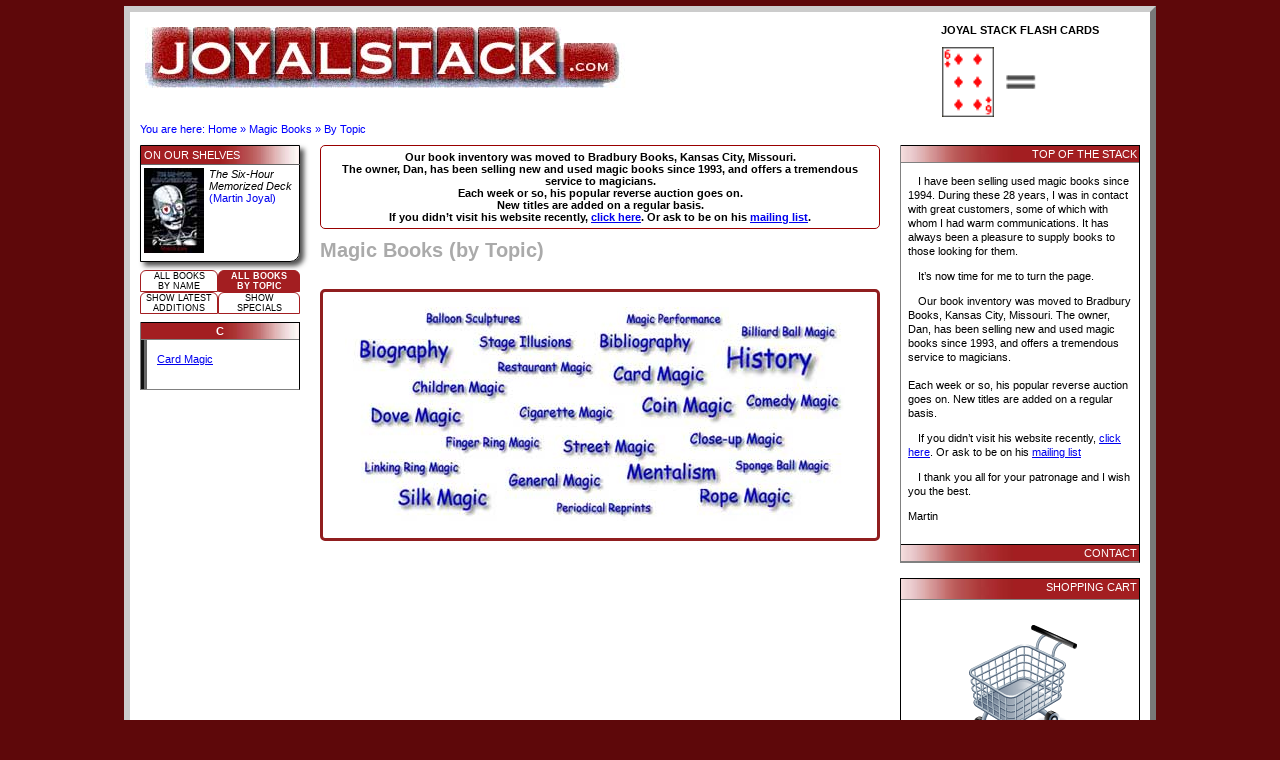

--- FILE ---
content_type: text/html; charset=UTF-8
request_url: https://www.joyalstack.com/magic-books/topic/marketing
body_size: 4373
content:
<!DOCTYPE html><html lang='en-US'><head><meta charset='UTF-8'><link rel='icon' type='image/png' href='https://www.joyalstack.com/favicon_06.png'><!-- LOAD ALPHA WEB-URL FILE -->

<meta name='author' content='Martin Joyal'><meta name='viewport' content='width=device-width, initial-scale=0.98'><meta name='robots' content='index,nofollow,noydir,noodp'><meta name='revisit-after' content='7 days'><title>Used Magic Books by Topic</title><meta name='description' content='List of used and new magic books for sale by topic.'><meta name='keywords' content='magic books, used magic books'><link href='https://toolbox.joyalstack.com/css/tp.css' rel='stylesheet' type='text/css' /><link href='https://toolbox.joyalstack.com/css/mb.css' rel='stylesheet' type='text/css' /><script src='https://toolbox.joyalstack.com/spry/SpryAccordion.js' type='text/javascript'></script><script type='text/javascript' src='https://toolbox.joyalstack.com/innerfade/jquery.js'></script><script type='text/javascript' src='https://toolbox.joyalstack.com/innerfade/jquery.innerfade.js'></script><a href='https://plus.google.com/118069200471320170325' rel='publisher'></a>

<script type="text/javascript" src="https://toolbox.joyalstack.com/vibracart/settingsstyle2.js"></script>
<script type="text/javascript" src="https://toolbox.joyalstack.com/vibracart/sarissa.js"></script>
<script type="text/javascript" src="https://toolbox.joyalstack.com/vibracart/vibracart.js"></script>



		
    

<!-- Global site tag (gtag.js) - Google Analytics -->
<script async src="https://www.googletagmanager.com/gtag/js?id=G-5T0TVV80X5"></script>
<script>
  window.dataLayer = window.dataLayer || [];
  function gtag(){dataLayer.push(arguments);}
  gtag('js', new Date());

  gtag('config', 'G-5T0TVV80X5');
</script>
<!--END OF GOOGLE ANALYTICS CODE  -->

<!-- Google Tag Manager -->
<script>(function(w,d,s,l,i){w[l]=w[l]||[];w[l].push({'gtm.start':
new Date().getTime(),event:'gtm.js'});var f=d.getElementsByTagName(s)[0],
j=d.createElement(s),dl=l!='dataLayer'?'&l='+l:'';j.async=true;j.src=
'https://www.googletagmanager.com/gtm.js?id='+i+dl;f.parentNode.insertBefore(j,f);
})(window,document,'script','dataLayer','GTM-KJFPWRX');</script>
<!-- End Google Tag Manager -->
</head>
<body ondragstart="return false" onselectstart="return false">
<!-- xref: http://www.hypergurl.com/norightclick.html -->

<!-- Google Tag Manager (noscript) -->
<noscript><iframe src="https://www.googletagmanager.com/ns.html?id=GTM-KJFPWRX"
height="0" width="0" style="display:none;visibility:hidden"></iframe></noscript>
<!-- End Google Tag Manager (noscript) -->

<div id="pageLayout">
	<header>
        <div id="wrapHeader">
            <div id="businessName">
                <img src='https://feedin.joyalstack.com/images/joyalstack_com.jpg' width='482' height='61' alt='Joyalstack.com' />
            </div>
            <!-- TOP MENU -->
            <div id="wrapTopMenu">
                            </div>
        </div>
    </header>
  
  
	<!-- STAMPS -->
  	<div id='wrapStamp2'><!-- STAMP 02 - JOYALSTACK CHASED FLASH CARDS -->
<div id='stamp2Tab'>JOYAL STACK FLASH CARDS</div><ul id='portfolioJS'><li><img src='https://feedin.joyalstack.com/card_052/6D.png' height='70' width='52' alt='6 of Diamonds' /></li><li><img src='https://feedin.joyalstack.com/card_052/6D.png' height='70' width='52' alt='6 of Diamonds' /><img src='https://feedin.joyalstack.com/card_052/equal.png' height='70' width='52' alt='Equal sign' /></li><li><img src='https://feedin.joyalstack.com/card_052/6D.png' height='70' width='52' alt='6 of Diamonds' /><img src='https://feedin.joyalstack.com/card_052/equal.png' height='70' width='52' alt='Equal sign' /><img src='https://feedin.joyalstack.com/number_052/52.png' height='70' width='52' alt='Stack-number 52' /></li><li><img src='https://feedin.joyalstack.com/card_052/6H.png' height='70' width='52' alt='6 of Hearts' /></li><li><img src='https://feedin.joyalstack.com/card_052/6H.png' height='70' width='52' alt='6 of Hearts' /><img src='https://feedin.joyalstack.com/card_052/equal.png' height='70' width='52' alt='Equal sign' /></li><li><img src='https://feedin.joyalstack.com/card_052/6H.png' height='70' width='52' alt='6 of Hearts' /><img src='https://feedin.joyalstack.com/card_052/equal.png' height='70' width='52' alt='Equal sign' /><img src='https://feedin.joyalstack.com/number_052/3.png' height='70' width='52' alt='Stack-number 3' /></li><li><img src='https://feedin.joyalstack.com/card_052/AD.png' height='70' width='52' alt='Ace of Diamonds' /></li><li><img src='https://feedin.joyalstack.com/card_052/AD.png' height='70' width='52' alt='Ace of Diamonds' /><img src='https://feedin.joyalstack.com/card_052/equal.png' height='70' width='52' alt='Equal sign' /></li><li><img src='https://feedin.joyalstack.com/card_052/AD.png' height='70' width='52' alt='Ace of Diamonds' /><img src='https://feedin.joyalstack.com/card_052/equal.png' height='70' width='52' alt='Equal sign' /><img src='https://feedin.joyalstack.com/number_052/6.png' height='70' width='52' alt='Stack-number 6' /></li><li><img src='https://feedin.joyalstack.com/card_052/QS.png' height='70' width='52' alt='Queen of Spades' /></li><li><img src='https://feedin.joyalstack.com/card_052/QS.png' height='70' width='52' alt='Queen of Spades' /><img src='https://feedin.joyalstack.com/card_052/equal.png' height='70' width='52' alt='Equal sign' /></li><li><img src='https://feedin.joyalstack.com/card_052/QS.png' height='70' width='52' alt='Queen of Spades' /><img src='https://feedin.joyalstack.com/card_052/equal.png' height='70' width='52' alt='Equal sign' /><img src='https://feedin.joyalstack.com/number_052/37.png' height='70' width='52' alt='Stack-number 37' /></li></ul>
			<script type='text/javascript'>
				$(document).ready(
					function()
						{
							$('ul#portfolioJS').innerfade({
								speed: 1000,
								timeout: 2000,
								type: 'sequence',
								containerheight: '91px'
							});
						});
			</script>
			</div>  	
  
  	<!-- TOP BREADCRUMBS -->
  	
		<div  id='wrapTopBreadcrumbs'>
			You are here: <span itemscope itemtype='https://data-vocabulary.org/Breadcrumb'><a id='breadcrumb' href='https://www.joyalstack.com/' itemprop='url'><span itemprop='title'>Home</span></a></span> &#187; <span itemscope itemtype='https://data-vocabulary.org/Breadcrumb'><a id='breadcrumb' href='https://www.joyalstack.com/magic-books' itemprop='url'><span itemprop='title'>Magic Books</span></a></span> &#187; <span itemscope itemtype='https://data-vocabulary.org/Breadcrumb'><span itemprop='title'>By Topic</span></span>  		</div>
  	
    
    <!-- WRAP COLUMN 1, 2 and 2 -->
    <div id="wrapc1c2c3">
    	<div id="wrapc1c2">
      		<div id="wrapc2">
      			<!--COLUMN 2 TOP-->
					<div id='framec2t'><b>Our book inventory was moved to Bradbury Books, Kansas City, Missouri.<br>The owner, Dan, has been selling new and used magic books since 1993, and offers a tremendous service to magicians.<br>Each week or so, his popular reverse auction goes on.<br>New titles are added on a regular basis.<br>If you didn’t visit his website recently, <a href= 'http://www.bradburybooks.com' target= '_blank'>click here</a>. Or ask to be on his <a href= 'mailto:dan@bradburybooks.com'>mailing list</a>.</b></div>      			<!--COLUMN 2 MIDDLE-->
        		<div id="framec2m">
					<h1 id='mb_h1h1_page_title'>Magic Books (by Topic)</h1>

	<div style='margin-top: 50px; padding-left: 22px; padding-top: 15px; padding-bottom: 15px; border: solid 3px #901E1F; border-radius: 5px;'><img src= 'https://feedin.joyalstack.com//images/inserts/topic_collage.jpg' width='500' height='214' alt='' /></div><div style='margin-top: 30px;'></div><div id='mb_bottom_arrow_wrap'></div>		      			</div>
        		<!--COLUMN 2 BOTTOM-->
								</div>
    		<div id="wrapc1">
                <!-- COLUMN 1 -->
                <div id='framec1'><div id= 'sidedish'><div id= 'sidedishTab'> On our shelves </div><a href='https://www.joyalstack.com/magic-books/name/joyal-martin' style='text-decoration: none'><div id= 'sidedishContent'><div id='sidedishImage' style='width: 60px; height: 85px;'><img src='https://feedin.joyalstack.com/product_085/J/JOYM2011Ap1.jpg' width='60' height='85' alt='The Six-Hour Memorized Deck' /></div><div id= 'sidedishText'> The Six-Hour Memorized Deck </div><div id= 'sidedishCredit'>(Martin Joyal)</div></div></a></div><div id='mb_browseModeBox'><a id='mb_browseModeButton01' style='width: 76px; text-decoration: none;'href='https://www.joyalstack.com/magic-books/name' title='Browse through the magic books on our shelves by name'>All books<br />by name</a><a id='mb_browseModeSelectedButton' style='width: 80px; text-decoration: none;' href='https://www.joyalstack.com/magic-books/topic' title='Browse through the magic books on our shelves by topic'>All books<br />by topic</a><a id='mb_browseModeButton01' style='width: 76px; text-decoration: none;'href='https://www.joyalstack.com/magic-books/latest-addition' title='See the latest magic books added on our shelves'>Show Latest<br />additions</a><a id='mb_browseModeButton01' style='width: 80px; text-decoration: none;'href='https://www.joyalstack.com/magic-books/special' title='Take a look at the specials we are offering on some used magic books'>Show<br />Specials</a></div>
<!-- 43 + 46 + 65 = 154 -->
<!-- 154 + 6 = 160 -->
<div id='Accordion2' class='Accordion' tabindex='0'><div class='AccordionPanel'><div class='AccordionAlphabeticTab'>C</div><div class='AccordionAlphabeticContent'><ul style='list-style-type: none; position:relative; left:-30px;'> <li id='li_topic'><a href='https://www.joyalstack.com/magic-books/topic/card-magic' target='_self'>Card Magic</a></li></ul></div></div></div><script type='text/javascript'>var Accordion2 = new Spry.Widget.Accordion('Accordion2', {defaultPanel: 0});</script></div>            </div>
		</div>
    
    	<div id="wrapc3">
            <!-- COLUMN 3 TOP -->
            <div id="framec3t">
                <!-- Place this code where you want the badge to render. -->
				

<div id="Accordion1" class="Accordion" tabindex="0">
	<div class="AccordionPanel">
		<div class="AccordionPanelTab">Top of the stack</div>
			
<div class="AccordionPanelContent">
	<div id='arial_black' style="font-weight: lighter; margin: 7px; text-indent: 10px;">
        <p>I have been selling used magic books since 1994. During these 28 years, I was in contact with great customers, some of which with whom I had warm communications. It has always been a pleasure to supply books to those looking for them.</p>

        <p>It’s now time for me to turn the page.</p>
    
        <p>Our book inventory was moved to Bradbury Books, Kansas City, Missouri. The owner, Dan, has been selling new and used magic books since 1993, and offers a tremendous service to magicians.<br><br>Each week or so, his popular reverse auction goes on. New titles are added on a regular basis.</p>
            
        <p>If you didn’t visit his website recently, <a href= 'http://www.bradburybooks.com' target= '_blank'>click here</a>. Or ask to be on his <a href= 'mailto:dan@bradburybooks.com'>mailing list</a></p>
        
        <p>I thank you all for your patronage and I wish you the best.</p>

        Martin<br><br>
    </div>
</div>
    </div>
	
    <!--<div class="AccordionPanel">
		<div class="AccordionPanelTab">V.I.P.</div>
		<div class="AccordionPanelContent">
        	If you previously bought from us for more than $100, then you deserve a special treatment. From now on you are considered a <spam id='arial_black'>V.I.P.</spam> and you can buy selected books at the VIP Price (with <spam id='arial_black'>savings up to 30%</spam>). When ordering, you wil be charged the regular price and we will send you an instant refund (equal to Regular price minus VIP price).
        </div>
	</div>-->
	
    <!-- 2020-10-05 Section LETS MAKE A DEAL was removed.-->
    <!--
    <div class="AccordionPanel">
		<div class="AccordionPanelTab">Let's Make A Deal</div>
		<div class="AccordionPanelContent">
        	Each week we come up with <spam id='arial_black'>100 different deals</spam>. Each deal is composed of one used book and one new book. They are scattered among the pages of the Magic Books section and are valid on <spam id='arial_black'>Mondays only</spam>. All the deals are advertized one week in advance.
        </div>
	</div>
    -->
	
    <!--<div class="AccordionPanel">
		<div class="AccordionPanelTab">Shipping Charges</div>
			</div>-->
	
    <!--<div class="AccordionPanel">
		<div class="AccordionPanelTab">Shipping Insurance</div>
		<div class="AccordionPanelContent">
        	At <b>Joyalstack.com</b> all orders are shipped insured. In facts, a seller is always  responsible for the goods to be delivered to the customers, whether insurance fees were charged or not.
        </div>
	</div>-->
	
    <!--<div class="AccordionPanel">
		<div class="AccordionPanelTab">Overseas Order</div>
		<div class="AccordionPanelContent">
        	Please note that our shopping cart takes care of shipping charges for USA and Canada only. For overseas orders, please <a href="mailto:info@joyalstack.com">email us</a> first so we can quote you on shipping.
        </div>
	</div>-->
    
    <div class="AccordionPanel">
		<div class="AccordionPanelTab">Contact</div>
		<div class="AccordionPanelContent">
        	<br>Email: info@joyalstack.com<br><br>
        </div>
	</div>
            
</div>


<script type="text/javascript">
	var r= Math.round(Math.random()*5);
	if (r == 3)
		{
			r= 0;
		}
	var Accordion1 = new Spry.Widget.Accordion("Accordion1", {defaultPanel: 0}); // This is the information accordion in column 3.
</script>  
            </div>
            <!-- COLUMN 3 MIDDLE -->
            <div id="framec3m">
               <!-- SHOW SHOPPING CART -->


<div id= "addToCartPanel">
	<div id= "addToCartTab">SHOPPING CART</div>
	<div id="addToCartContent">
		<script language="javascript" type="text/javascript">
			insertcart()
		</script>
    </div>
    <!--<div id="cart_footer">
    	Overseas order: shipping charges<br />will be quoted by email for your approval.
    </div>--> 
</div>
            </div>
            <!-- COLUMN 3 BOTTOM -->
                <div id='framec3b'></div>		</div>
	</div>
  
  
  	<!-- BOTTOM BREADCRUMBS -->
	
		<div id='wrapBottomBreadcrumbs'>
			        </div>
  	
  	
    
    <!-- WRAP FOOTER -->
    <div id="wrapFooter">
    	<footer>
            <!--BOTTOM MENU-->
            <div id="frameBottomMenu">
                <nav><a class='bottomMenuItem' href='https://www.joyalstack.com/credits'>CREDITS</a> | <a class='bottomMenuItem' href='https://www.joyalstack.com/friendly-links'>LINKS</a> | <a class='bottomMenuItem' href='https://www.joyalstack.com/sitemap'>SITEMAP</a> | <a class='bottomMenuItem' href='https://www.joyalstack.com/privacy'>PRIVACY</a> | <a class='bottomMenuItem' href='https://www.joyalstack.com/terms'>TERMS & CONDITIONS</a> | <a class='bottomMenuItem' href='mailto:info@joyalstack.com'>CONTACT US</a></nav>            </div>
            
            <!--COPYRIGHT-->
            <div id='frameCopyright'>&#169;2000-2026 Martin Joyal</div><div id='framePoweredBy'>Powered by<br />Sinclair • Westfelt • McLaughlin • Joyal<br />London - Paris - Boston- Montreal</div>        </footer>
  	</div>
    
</div>


<script language="javascript" type="text/javascript">
startcart()
</script>

</body></html>

--- FILE ---
content_type: text/css; charset=UTF-8
request_url: https://toolbox.joyalstack.com/css/tp.css
body_size: 6299
content:
@charset "UTF-8";
/* CSS Document */

/*
This web site uses a three-column layout.
The following therminology is used in this CSS document.
Columns are numbered from left to right, from 1 to 3.
c1 refers to Column 1.
c2 refers to Column 2.
c3 refers to Column 3.

Column 1 is composed of two sections: Top and Bottom.
Column 1 Top holds the Featured Produc(s).
Column 1 Bottom holds the Vertical Menu.
c1t refers to Column 1 Top.
c1b refers to Column 1 Bottom.

Column 2 is composed of three sections: Top, Middle and Bottom.
Column 2 Top holds the optional Top Message.
Column 2 Midle holds the Main Content.
Column 2 Bottom holds the optional Bottom Message.
The Top Message and Bottom Message can be used for announcement, special offer, holyday greetings, closing periods, etc.
c2t refers to Column 2 Top.
c2m refers to Column 2 Midle.
c2b refers to Column 2 Bottom.

Column 3 is composed of two sections: Top and Bottom.
Column 3 Top holds Secondary Information in Collapsible Panels.
Column 3 Bottom holds the Shopping Cart.
c3t refers to Column 3 Top.
c3b refers to Column 3 Bottom.

The Header, the optional Horizontal Menu and the optional Breadcrumbs are above the three columns.
The Bottom Menu and Copyright Notice are below the three columns.

Finally, the Stamp 1 and Stamp 2 are located in the top right corner.

The style ID are named according to the following structure.
"pageLayout" contains "wrappers".
"wrappers" can contain other "wrappers" or "frames".
The purpose of the "wrappers" is to keep the page main content (located in Column 2 Middle)
at the top of the HTML code, in order to optimize the results of search engines.
"wrappers" have no background color, no padding, no margin, no border and no caracter specifications.
"wrappers" do have paddings and margins.
"wrappers" are only used in main web pages.


"frames" contain "boxes".
The purpose of the "frames" is to specify and reserve the space used by the different elements
composing the page.
"frames" have no background color, no padding, no border and no caracter specifications.
"frames" do have margins.
"frames" are only used in main web pages.

"boxes" contain optional "tab", and "content".
"boxes" do have background color and border when required.
"boxes" are used in seconaary pages such as product.php, memdeck.php, milsetones.php, etc.

*/


/* ****************************************************************************	*/
/* Start of Styles used by the Template, floor HOME, and by more than one floor	*/
/* Sorted in order of appearance.												*/
/* tp_stands for Template														*/
/* ****************************************************************************	*/


body {
	margin: 0px;
	padding: 0px;
	background-color: rgb(94,8,10);
	font-family: Verdana, Geneva, sans-serif;
	font-size: 11px;
}

#a:hover {
	font-weight: bold;
}

/* #a:visited {
	color: #C06;
}
*/

#pageLayout {
	width: 1000px; /* 740 (column 1 and 2) + 240 (column 3) + 12 (borders) + auto */
	margin-left: auto;
	background-color: #FFF;
	border: 6px outset #CCC;
	margin-right: auto;
	margin-top: 6px;
	margin-left: auto;
	padding: 10px;
}

#wrapHeader {
	float: left;
	width: 500px;
	padding: 5px;
}

#businessName {
	width: 760px;
	margin-bottom: 5px;
}

#wrapTopMenu {
	width: 795px;
	float: left;
	clear: both;
}

#wrapTopBreadcrumbs {
	font-size: 1em;
	clear: both;
	width: 730px;
	float: left;
	color: #00F;
	margin-bottom: 10px;
}

#breadcrumb {
	color: #00F;
	text-decoration: none;
}

/* wrapc1c2c3 contains wrapc1c2 */
#wrapc1c2c3 {
	padding: 0px;
}

/* wrapc1c2 contains wrapc1 and wrapc2 */
#wrapc1c2 {
	float: left;
	width: 740px; /*160 (column 1) + 560 (column 2) + 20 (margin)*/
	margin-right: 20px;
}

/* wrapc2 contains framec2t, framcec2m and framec2b */
#wrapc2 {
	float: right;
	width: 560px;
	margin-left: 20px;
}

/* Style used by show_top_mssg */
#framec2t {
	border: 1px solid #900;
	margin-bottom: 10px;
	float: left;
	width: 548px;
	height: auto;
	clear: both;
	padding: 5px;
	text-align: center;
	border-radius: 5px;
}

#framec2m {
	height: auto;
	float: left;
	width: 560px;
	clear: both;
	background-color: #FFF;
}

#framec2b {
	border: 1px solid #900;
	margin-top: 15px;
	clear: both;
	float: left;
	width: 548px;
	height: auto;
	padding: 5px;
	text-align: center;
	border-radius: 5px;
}

/* wrapc1 contains framec1 */
#wrapc1 {
	float: left;
	width: 160px;
}

/* wrapc3 contains framec3t, framec3m and framec3b */
#wrapc3 {
	float: right;
	width: 240px;
}

#framec3t {
}

#framec3m {
	border: 1px solid #000;
	clear: both;
	float: left;
	width: 238px;
	margin-bottom: 10px;
	margin-top: 10px;
}

#framec3b {
	border: 1px solid #000;
	clear: both;
	float: left;
	width: 238px;
}

#wrapBottomBreadcrumbs {
	font-size: 1em;
	clear: both;
	width: 730px;
	float: left;
	margin-top: 10px;
	color: #00F;
}


/* *************************************************************** */
/* Styles used by nav_bottom.php and show_copyright.php			   */
/* *************************************************************** */

.bottomMenuItem {
	font-size: 10px;
	color: #999;
	text-decoration: none;
	font-family: "Arial Black", Gadget, sans-serif;
}


/* wrapcFooter contains framecBottomMenu and frameCopyright */
#wrapFooter {
	clear: both;
}

#frameBottomMenu {
	font-size: 10px;
	color: #666;
	text-align: center;
	margin-top: 5px;
	padding-top: 10px;
	padding-bottom: 5px;
}
#frameCopyright {
	clear: both;
	font-size: 1em;
	text-align: center;
}

#framePoweredBy
{
	clear: both;
	font-size: 1em;
	color: #666;
	text-align: center;
}

/* *************************************************************** */
/* Styles used by stamp_controler.php, stamp02.php, stamp03.php    */
/* *************************************************************** */

#wrapStamp1 {
	float: left;
	width: 207px;
	padding: 5px;
	margin-left: 20px; /* 13-12-15: was 12px */
	height: 91px;
	text-align: center;
	vertical-align: middle;
}

#wrapStamp2 {
	float: right;
	width: 236px;
	padding: 2px;
	margin-left: 10px;
	height: 97px;
	overflow: hidden;
}

/* Used by stamp02.php (Joyal Stack CHaSeD Falsh Cards) */
#stamp2Tab {
	width: 100%;
	font-weight: bold;
	text-align: center;
}

/* Used by stamp02.php (Joyal Stack CHaSeD Falsh Cards) */
#moreFlashCards {
	font-style: italic;
	text-align: center;
	vertical-align: bottom;
	font-size: 12px;
	line-height: 20px;
	font-weight: bold;
}

#wrapStamp3 {
	float: right;
	width: 394px;
	padding: 2px;
	height: 97px;
	overflow: hidden;
}

/* Used by stamp03.php (SHMD Reviews) */
#stamp3Tab {
	width: 100%;
	font-weight: bold;
	font-size: 15px;
	font-style: italic;
	color: #666;
	margin-bottom: 5px;
	text-align: center;
}

/* Used by stamp03.php (SHMD Reviews) */
#stamp3Content {
	font-size: 12px;
	font-style: italic;
	width: 370px;
	position: relative;
	left: -28px;
	color: #666;
	overflow: hidden;
}

/* Used by stamp03.php (SHMD Reviews) */
#stamp3Source {
	clear: left;
	float: right;
	font-size: 11px;
	font-weight: bold;
	font-style: normal;
	margin-top: 6px;
	width: 100%;
	text-align: right;
	color: #000;
}

#wrapStamp4 {
	float: right;
	width: 224px;
	padding: 6px;
	margin-left: 0px;
	/* height: 97px; */
	text-align: center;
	font-size: 14px;
	margin-top: 10px;
	background-color: #F2F2F2;
	border-radius: 5px;
	border: 1px solid #5E080A;
}



/* *************************************************************** */
/* Styles used by sidedish_controler.php                           */
/* *************************************************************** */

#framec1 {
	margin-bottom: 6px;
	width: 160px;
	clear: both;
	float: left;
}

#sidedish {
	border: 1px solid #000;
	float: left;
	width: 158px;
	box-shadow: 4px 4px 5px #525252;
	border-bottom-right-radius: 10px;
	margin-bottom: 8px;
}

#sidedishTab {
	clear: both;
	float: left;
	color: #FFF;
	background-image: url(https://feedin.joyalstack.com/images/tabs/tab_158_rw.jpg);
	text-transform: uppercase;
	padding: 3px;
	width: 153px;
	background-repeat: repeat-y;
	border-bottom-width: 1px;
	border-bottom-style: solid;
	border-bottom-color: #666;
	font-family: "Arial Black", Gadget, sans-serif;
}

#sidedishContent {
	clear: both;
	float: left;
	width: 152px;
	padding: 3px;
	text-decoration: none;
}
#sidedishImage {
	float: left;
	/* height property in set in an in-line selector */
	/* width property in set in an in-line selector */
	margin-right: 5px;
	margin-bottom: 5px;
	// width: 65px;
}
#sidedishText {
	width: 100%;
	font-style: oblique;
	color: #000;
}
#sidedishCredit {
	width: 100%;
}



/* *************************************************************** */
/* Styles used by the INFO PANRL                                   */
/* *************************************************************** */

#info_panel_ident{
	text-indent: 18px;
}
#arial_black {
	font-family: "Arial Black", Gadget, sans-serif;
	line-height: 1.3em;
	font-size: 1em;
}



/* *************************************************************** */
/* Styles used by show_cart.php                                    */
/* *************************************************************** */

#addToCartPanel {
}

#addToCartTab {
	background-image: url(https://feedin.joyalstack.com/images/tabs/tab_238_wr.jpg);
	height: 16px;
	color: #FFF;
	padding: 2px;
	text-transform: uppercase;
	border-bottom-width: 1px;
	border-bottom-style: solid;
	border-bottom-color: gray;
	/* text-align was added on 12-02-15 */
	text-align: right;
	font-family: "Arial Black", Gadget, sans-serif;
}

#addToCartContent {
}
#cart_footer {
	font-size: 9px;
	text-transform: uppercase;
	text-align: center;
	padding: 2px;
}


/* *************************************************************** */
/* Styles used by show_register.php                                */
/* and also by unused/show_subscribe.php                           */
/* *************************************************************** */

#subscribePanel {
}

#subscribeTab {
	background-image: url(https://feedin.joyalstack.com/images/tabs/tab_238_wr.jpg);
	height: 16px;
	color: #FFF;
	padding: 2px;
	text-transform: uppercase;
	border-bottom-width: 1px;
	border-bottom-style: solid;
	border-bottom-color: gray;
	/* text-align was added on 12-02-15 */
	text-align: right;
	font-family: "Arial Black", Gadget, sans-serif;
}

#addToCart {
	width: 90px;
	float: left;
	clear: left; /* 13-12-01: "clear: left" was added. 13-12-13: "clear: left" was replaced by "clear: both" */
	margin-top: 3px;
}

#atc_duo {
	width: 100%;
	float: left;
	clear: both;
	margin-top: 3px;
	text-align: center;
}


/* *************************************************************** */
/* Styles used in the HOME floor			                       */
/* *************************************************************** */

#ho_poster {
	height: 250px;
	width: 560px;
	margin-bottom: 20px;
	overflow: hidden;
}

#ho_poster_pg1 {
	height: 250px;
	width: 560px;
	margin-bottom: 20px;
	/* overflow: hidden; */
	background-image: url(https://feedin.joyalstack.com/images/posters/poster_sprite_01.jpg);
	background-position: 0px 0px;
}

#ho_poster_pg2 {
	height: 250px;
	width: 560px;
	margin-bottom: 20px;
	/*overflow: hidden;*/
	background-image: url(https://feedin.joyalstack.com/images/posters/poster_sprite_01.jpg);
	/*background-position: 0px 1200px;*/
	background-position: 0px -240px;
}

#ho_poster_md1 {
	height: 250px;
	width: 560px;
	margin-bottom: 20px;
	overflow: hidden;
	background-image: url(https://feedin.joyalstack.com/images/posters/poster_sprite_01.jpg);
	background-position: 0px -480px;
}

#ho_poster_md2 {
	height: 250px;
	width: 560px;
	margin-bottom: 20px;
	overflow: hidden;
	background-image: url(https://feedin.joyalstack.com/images/posters/poster_sprite_01.jpg);
	background-position: 0px -720px;
}

#ho_poster_ji1 {
	height: 250px;
	width: 560px;
	margin-bottom: 20px;
	overflow: hidden;
	background-image: url(https://feedin.joyalstack.com/images/posters/poster_sprite_01.jpg);
	background-position: 0px -960px;
}

#ho_poster_mb1 {
	height: 250px;
	width: 560px;
	margin-bottom: 20px;
	overflow: hidden;
	background-image: url(https://feedin.joyalstack.com/images/posters/poster_sprite_01.jpg);
	background-position: 0px -1200px;
}

#welcome_mssg {
	width: 100%;
	text-align: center;
	margin-bottom: 20px;
}



/* *************************************************************** */
/* Start of Styles used by show_promo_spot.php				               */
/* sp_ stands for Spot											   */
/* *************************************************************** */

#sp_spotBox {
	float: left;
	width: 164px;
	border: 2px solid #AAA;
	border-radius: 5px;
	padding: 6px;
}
#sp_spotTitle {
	font-size: 16px;
	font-weight: bold;
	font-variant: small-caps;
	color: #A31E21;
	width: 100%;
	clear: both;
	float: left;
	margin-bottom: 7px;
	border-bottom-width: 1px;
	border-bottom-style: dotted;
	border-bottom-color: #5E080A;
	text-align: center;
}
#sp_spotBookCover {
	width: 160px;
	margin-right: auto;
	margin-bottom: 5px;
	margin-left: auto;
}
#sp_bookTitle {
	font-size: 12px;
	font-weight: bold;
	clear: both;
	float: left;
	width: 100%;
}
#sp_bookBlurb {
	font-size: 10px;
	font-style: italic;
	clear: both;
	float: left;
	width: 100%;
	margin-bottom: 5px;
}

#sp_price_box {
	clear: both;
	float: left;
	width: 100%;
}

/* *************************************************************** */
/* End of Styles used by show_promo_spot.php				       */
/* sp_ stands for Spot											   */
/* *************************************************************** */



/* *************************************************************** */
/* Start Styles used by show_toc_spot.php				           */
/* sp_ stands for Spot											   */
/* *************************************************************** */

#sp_toc_h1h1 {
	font-size: 14px;
	font-weight: bold;
	text-align: center;
	width: 100%;
	font-style: italic;
}

#sp_toc_box {
	width: 536px;
	padding: 10px;
	clear: both;
	float: left;
}

#sp_toc_box_DELETE {
	width: 536px;
	border: 1px solid #CCC;
	padding: 10px;
	border-radius: 5px;
	box-shadow: 4px 4px 5px #525252;
	margin-bottom: 10px;
	clear: both;
	float: left;
}

#sp_toc_title_and_img {
	float: left;
	width: 150px;
}

#sp_toc_h2h2_title {
	font-size: 1.1em;
	font-weight: bold;
	text-decoration: none;
	float: left;
	clear: both;
	color: #000;
	margin-bottom: 3px;
	display: inline;
	margin-top: 0px;
	text-transform: uppercase;
}

#sp_toc_magic_books {
	float: left;
	height: 85px;
	width: 138px;
	clear: left;
	border-radius: 5px;
	border: 1px solid #999;
	background-image: url(https://feedin.joyalstack.com/images/toc/toc_sprite.jpg);
	background-position: 0px 0px;
}

#sp_toc_memorized_deck {
	float: left;
	height: 85px;
	width: 138px;
	clear: left;
	border-radius: 5px;
	border: 1px solid #999;
	background-image: url(https://feedin.joyalstack.com/images/toc/toc_sprite.jpg);
	background-position: 0px -85px;
}

#sp_toc_joyal_index {
	float: left;
	height: 85px;
	width: 138px;
	clear: left;
	border-radius: 5px;
	border: 1px solid #999;
	background-image: url(https://feedin.joyalstack.com/images/toc/toc_sprite.jpg);
	background-position: 0px -170px;
}

#sp_toc_price_guide {
	float: left;
	height: 85px;
	width: 138px;
	clear: left;
	border-radius: 5px;
	border: 1px solid #999;
	background-image: url(https://feedin.joyalstack.com/images/toc/toc_sprite.jpg);
	background-position: 0px -255px;
}

#sp_toc_text {
	padding-top: 3px;
	color: #000;
	float: left;
	width: 370px;
	margin-left: 12px;
}


/* *************************************************************** */
/* End of Styles used by show_toc_spot.php				               */
/* sp_ stands for Spot											   */
/* *************************************************************** */



/* Styles used by hoty.php */
#thank_you_mssg {
	font-size: 14px;
	text-align: center;
	width: 80%;
	margin-right: 10%;
	margin-left: 10%;
	border: 2px solid #900;
	margin-bottom: 60px;
	border-radius: 5px;
	box-shadow: 4px 4px 5px #525252;
}

/* Used by nav_latest.php, nav_liquidation.php and nav_topics.php */
#li_topic {
	text-decoration: none;
}

#li_topic:hover {
	font-weight: bold;
}

/* *************************************************************** */
/* Styles used on more than one floor				           	   */
/* tp_ stands for Template										   */
/* *************************************************************** */

/* Used by show_vip_price.php, show_combo_price.php, show_liquidation_price.php, show_special_price.php and show_today_price.php, */
#tp_book_price {
	float: left;
	width: 140px; /* 13-12-02: was 120px */
	padding-top: 3px;
	clear: left;
}

#by_line {
	font-size: 0.9em;
	margin-top: 20px;
	font-style: normal;
	clear: both;
	float: left;
	width: 100%;
	font-weight: bold;
	color: #A31E21;
	text-decoration: none;
}
#warning_LED {
	font-size: 16px;
	color: #009;
	display: inline;
	float: left;
	width: 1em;
}





/* *************************************************************** */
/* End of Styles used by Template								   */
/* tp_stands for Template										   */
/* *************************************************************** */


/* ************************************************************** */
/* Start of Spry Menu Bar Horizontal							  */
/* (for an unaltered copies, look for SpryMenuBarHorizontal.css	  */
/* into SpryAssets/)			  								  */
/* ************************************************************** */

/* SpryMenuBarHorizontal.css - version 0.6 - Spry Pre-Release 1.6.1 */

/* Copyright (c) 2006. Adobe Systems Incorporated. All rights reserved. */

/*******************************************************************************
 LAYOUT INFORMATION: describes box model, positioning, z-order
 *******************************************************************************/

/* The outermost container of the Menu Bar, an auto width box with no margin or padding */
ul.MenuBarHorizontal
{
	margin: 0;
	padding: 0;
	list-style-type: none;
	font-size: 100%;
	cursor: default;
	width: auto;
}

/* Menu item containers, position children relative to this container and are a fixed width */
ul.MenuBarHorizontal li
{
	margin: 0;
	padding: 0;
	list-style-type: none;
	font-size: 100%;
	position: relative;
	text-align: left;
	cursor: pointer;
	width: auto; // 8em; // 8em;
	float: left;
}

/*******************************************************************************
 DESIGN INFORMATION: describes color scheme, borders, fonts
 *******************************************************************************/

/* Menu items are a light gray block with padding and no text decoration */
ul.MenuBarHorizontal a
{
	display: block;
	cursor: pointer;
	background-color: #F2F2F2;
// #EEE;
	padding: 0.5em 0.75em;
	color: rgb(158,14,16);
// #333;
	text-decoration: none;
	font-weight: bold;
	border: 1px solid #000;
	text-align: left;
}

/* Menu items that have mouse over or focus have a blue background and white text */
ul.MenuBarHorizontal a:hover, ul.MenuBarHorizontal a:focus
{
	background-color: rgb(158,14,16);
// #33C;
	color: #FFF;
	text-align: left;
}

/*******************************************************************************
 BROWSER HACKS: the hacks below should not be changed unless you are an expert
 *******************************************************************************/

/* HACK FOR IE: to stabilize appearance of menu items; the slash in float is to keep IE 5.0 from parsing */
@media screen, projection
{
	ul.MenuBarHorizontal li.MenuBarItemIE
	{
		display: inline;
		float: left;
		background: #FFF;
	}
}

/**************
 ADD-ONS by mj
 **************/

#currentMenu
{
	background-color: #D39596;
	color: #000;
	text-align: left;
	text-decoration: underline;
}

/* ************************************************************** */
/* End of Spry Menu Bar Horizontal							  	  */
/* ************************************************************** */


/* ************************************************************** */
/* Start of Spry Accordion										  */
/* (for an unaltered copies, look for SpryAccordion.css			  */
/* in SpyAssets/)			  									  */
/* ************************************************************** */

/* SpryAccordion.css - version 0.4 - Spry Pre-Release 1.6.1 */

/* Copyright (c) 2006. Adobe Systems Incorporated. All rights reserved. */

/* This is the selector for the main Accordion container. For our default style,
 * we draw borders on the left, right, and bottom. The top border of the Accordion
 * will be rendered by the first AccordionPanelTab which never moves.
 *
 * If you want to constrain the width of the Accordion widget, set a width on
 * the Accordion container. By default, our accordion expands horizontally to fill
 * up available space.
 *
 * The name of the class ("Accordion") used in this selector is not necessary
 * to make the widget function. You can use any class name you want to style the
 * Accordion container.
 */
.Accordion {
	border-left: solid 1px gray;
	border-right: solid 1px black;
	border-bottom: solid 1px gray;
	overflow: hidden;
	margin-bottom: 5px; // mj added 12-02-28 
}

/* This is the selector for the AccordionPanel container which houses the
 * panel tab and a panel content area. It doesn't render visually, but we
 * make sure that it has zero margin and padding.
 *
 * The name of the class ("AccordionPanel") used in this selector is not necessary
 * to make the widget function. You can use any class name you want to style an
 * accordion panel container.
*/
.AccordionPanel {
	margin: 0px;
	padding: 0px;
}

/* This is the selector for the AccordionPanelTab. This container houses
 * the title for the panel. This is also the container that the user clicks
 * on to open a specific panel.
 *
 * The name of the class ("AccordionPanelTab") used in this selector is not necessary
 * to make the widget function. You can use any class name you want to style an
 * accordion panel tab container.
 *
 * NOTE:
 * This rule uses -moz-user-select and -khtml-user-select properties to prevent the
 * user from selecting the text in the AccordionPanelTab. These are proprietary browser
 * properties that only work in Mozilla based browsers (like FireFox) and KHTML based
 * browsers (like Safari), so they will not pass W3C validation. If you want your documents to
 * validate, and don't care if the user can select the text within an AccordionPanelTab,
 * you can safely remove those properties without affecting the functionality of the widget.
 */
.AccordionPanelTab {
	border-top: solid 1px black;
	border-bottom: solid 1px gray;
	margin: 0px;
	padding: 2px;
	cursor: pointer;
	-moz-user-select: none;
	-khtml-user-select: none;
	text-transform: uppercase;
	/* font-weight: bold; */ /* Commented on 14-05-27 */
	color: #FFF;
	background-image: url(https://feedin.joyalstack.com/images/tabs/tab_238_wr.jpg);
	background-repeat: repeat-y;
	/* text-align was added on 12-02-15 */
	text-align: right;
	font-family: "Arial Black", Gadget, sans-serif;
}

/* This is the selector for a Panel's Content area. It's important to note that
 * you should never put any padding on the panel's content area if you plan to
 * use the Accordions panel animations. Placing a non-zero padding on the content
 * area can cause the accordion to abruptly grow in height while the panels animate.
 *
 * Anyone who styles an Accordion *MUST* specify a height on the Accordion Panel
 * Content container.
 *
 * The name of the class ("AccordionPanelContent") used in this selector is not necessary
 * to make the widget function. You can use any class name you want to style an
 * accordion panel content container.
 */
.AccordionPanelContent {
	overflow: auto;
	margin: 0px;
	padding: 0px;
	line-height: 1.3em;
	font-size: 1em;
	text-indent: 18px;
}

/* This is an example of how to change the appearance of the panel tab that is
 * currently open. The class "AccordionPanelOpen" is programatically added and removed
 * from panels as the user clicks on the tabs within the Accordion.
 */
.AccordionPanelOpen .AccordionPanelTab {
	background-color: rgb(158,14,16);
	color: #FFF;
}

/* Modifications apportées à la feuille de style originale. */
.AccordionAlphabeticTab {
	margin: 0px;
	padding: 2px;
	cursor: pointer;
	-moz-user-select: none;
	-khtml-user-select: none;
	text-transform: uppercase;
	font-weight: bold;
	color: #FFF;
	background-color: rgb(158,14,16);
	background-image: url(https://feedin.joyalstack.com/images/tabs/tab_158_rw.jpg);
	background-repeat: repeat-y;
	border-top-width: 1px;
	border-bottom-width: 1px;
	border-top-style: solid;
	border-bottom-style: solid;
	border-top-color: black;
	border-bottom-color: gray;
	text-align: center;
}
.AccordionAlphabeticContent {
	overflow: auto;
	padding: 0px;
	line-height: 1.5em;
	font-size: 1em;
	height: auto;
	border-left-width: 6px;
	border-left-style: groove;
	border-left-color: #666;
	margin: 0px;
}

li:hoverDELETE /* mj 12-01-16 The web site will not use this selector */
{
	font-weight: bold;
}

.Accordion_pg_tab {
	padding: 2px;
	cursor: pointer;
	-moz-user-select: none;
	-khtml-user-select: none;
	font-weight: bold;
	color: #000;
	/* text-align was added on 12-02-15 */
	text-align: left;
	font-style: italic;
	font-size: 12px;
	border-top-left-radius: 7px;
	border-top-right-radius: 7px;
	border-top-width: 1px;
	border-right-width: 1px;
	border-bottom-width: 1px;
	border-left-width: 1px;
	border-top-style: solid;
	border-right-style: solid;
	border-bottom-style: solid;
	border-left-style: solid;
	border-top-color: #A42325;
	border-right-color: #A42325;
	border-bottom-color: #999;
	border-left-color: #A42325;
}

.Accordion3 {
	overflow: hidden;
	margin-bottom: 5px;
	border: 1px solid #FFF;
}

.Accordion3_PanelContent {
	overflow: auto;
	line-height: 1.3em;
	font-size: 1em;
	text-indent: 18px;
	padding-left: 20px;
	margin-bottom: 6px;
	padding-top: 5px;
	border-left-width: 6px;
	border-left-style: groove;
	border-left-color: #666;
	border-bottom-width: 1px;
	border-bottom-style: solid;
	border-bottom-color: #A42325;
	border-right-width: 1px;
	border-right-style: solid;
	border-right-color: #A42325;
	border-bottom-left-radius: 7px;
	border-bottom-right-radius: 7px;
	padding-bottom: 5px;
}

/* ************************************************************** */
/* End of Spry Accordion										  */
/* ************************************************************** */


/* ************************************************************** */
/* Start of Styles used by InnerFade							  */
/* (for an unaltered copies, look for jq_fade_SC.css			  */
/* in innerdafe/css)			  								  */
/* ************************************************************** */

ul {
	margin-bottom: 2em;
	list-style-type: none; /* mj 11-11-19 */
}


ul#portfolio li img{
	/* border: 1px solid #ccc; // mj 11-11-19 */
	/* padding: 4px; // mj 11-11-19 */
	position: relative; /* mj 11-11-19 */
	left: -40px; /* mj 11-11-19 */ /* WAS -40px */
	overflow: hidden;
}

ul#portfolioJS li img{
	/* ADD ON MJ 11-11-29 */
	position: relative;
	left: 0px;
}

#ul_portfolio_poster {
	/* mj 14-02-04 */
	position: relative; /* mj 11-11-19 */
	left: -40px; /* mj 11-11-19 */ /* WAS -40px */
	overflow: hidden;
	width: 580px;
}
	
/* ************************************************************** */
/* End of Styles used by InnerFade								  */
/* ************************************************************** */



/* ************************************************************** */
/* Start of Styles used by VibraCart							  */
/* (for an unaltered copies, look for vibracartstyle2.css		  */
/* in vibrcart)			  								  		  */
/* ************************************************************** */

/* Main Cart styles */

div.vibracart{
  position: static;   /*  this is controlled by cartposition in settings.js   */
  overflow: hidden;
	visibility: hidden;
	padding: 0 0 0 0;
	margin: 0 0 0 0;
	border: none;
	background-color: #ffffff;
	z-index: 999;
}

div.vibracart_content{
  padding: 0 0 0 0;
  margin: 0 0 0 0;
/*
  overflow: auto;
*/
  overflow-x: hidden;
  overflow-y: auto;
  background-image: none;
  background-repeat: no-repeat;
  background-position: center;
}

div.vibracart_waiting{
  position: absolute;   /*  Don't adjust as this is controlled by cartposition in settings.js   */

  overflow: hidden;
  visibility: hidden;
	padding: 0 0 0 0;
	margin: 0 0 0 0;
	background-image: none;
  background-color: transparent;
  background-repeat: no-repeat;
  background-position: center;
  z-index: 1000;
}
div.vibracart_alert{
  position: absolute;   /*  Don't adjust as this is controlled by cartposition in settings.js   */
  overflow: hidden;
  visibility: hidden;
  padding: 50px 0 0 0;
	margin: 0 0 0 0;
  z-index: 1001;
}

p.vibracart_alerterror{
	text-align: center;
	font-family: Arial, Helvetica, sans-serif;
	font-size: 14pt;
	color: red;
	font-weight: bold;
  margin: 0px 20px 5px 5px;
  line-height: normal;
  padding: 0 0 0 0;
  background-color: white;
}

p.vibracart_alertmessage{
	text-align: center;
	font-family: Arial, Helvetica, sans-serif;
	font-size: 14pt;
	color: navy;
	font-weight: bold;
  margin: 0px 20px 5px 5px;
  line-height: normal;
  padding: 0 0 0 0;
  background-color: white;
}

div.vibracart_header{
  overflow: hidden;
	padding: 0 0 0 0;
	margin: 0 0 0 0;
  background-color: black;
}

div.vibracart_footer{
  overflow: hidden;
	padding: 0 0 0 0;
	margin: 0 0 0 0;
  background-color: black;
}

div.vibracart_checkoutbutton{
  overflow: hidden;
  float: left;
	padding: 0 0 0 0;
	margin: 3px 0 0px 8px;
  background-color: black;
}
img.vibracart_checkoutbutton{
  cursor: pointer;
}
div.vibracart_total{
  float: right;
  display: table-cell;
  vertical-align: middle;
  padding: 0;
	margin: 2px 8px 0px 0;
 	font-family: Arial, Helvetica, sans-serif;
	font-size: 8pt;
	color: #ffffff;
	font-weight: bold;
}

div.vibracart_coupon{
  overflow: hidden;
	padding: 0px 0 0 0px;
	margin: 0 0 0 0;
  background-color: black;
  height: 20px;
}
div.vibracart_coupontextbox{
  overflow: hidden;
  float: left;
	padding: 0 0 0 0;
	margin: 3px 0 0 5px;
  background-color: black;
}
input.vibracart_coupontextbox{
	font-family: Arial, Helvetica, sans-serif;
	font-size: 8pt;
	color: #000000;
	font-weight: normal;
	text-align: left;
	margin: 0 0 0 0;
	padding: 0 0 0 0;
	width: 7em;
	background-color: white;
	border: black solid 1px;
}
div.vibracart_applybutton{
  overflow: hidden;
  float: left;
	padding: 0 0 0 0;
	margin: 3px 0 0px 3px;
  background-color: black;
}
img.vibracart_applybutton{
  cursor: pointer;
}
.vibracart_table{
  padding: 0 0 0 0;
  margin: 0 0 0 0;
  border-collapse: collapse;
  width: 100%;
  vertical-align: middle;
/*
  overflow-x: hidden;
  overflow-y: auto;
*/
}
tr.vibracart_item_odd{
  background-color: #ffffff;
}
tr.vibracart_item_even{
	background-color: #f1f1f1;
}

/* Item delete button */
td.vibracart_itemdelete{
  padding-top: 3px;
  padding-bottom: 3px;
  padding-left: 5px;
  padding-right: 0px;
  vertical-align: top;
  width: 10px;
}
p.vibracart_itemdelete{
  float: left;
	text-align: left;
	cursor: pointer;
	margin: 0 0 0 0;
	padding: 0 0 0 0;
}

/* Item Image */
td.vibracart_itemimage{
  padding-top: 3px;
  padding-bottom: 3px;
  padding-left: 5px;
  padding-right: 0px;
  vertical-align: top;
  width: 50px;
}
p.vibracart_itemimage{
  float: left;
	margin: 0 0 0 0;
	padding: 0 0 0 0;
}
img.vibracart_itemimage{
	margin: 0 0 0 0;
	padding: 0 0 0 0;
	background-color: white;
	border: #bdbdbd solid 1px;
	width: 45px;
}

/* Item description */
td.vibracart_itemdescription{
  padding-top: 3px;
  padding-bottom: 3px;
  padding-left: 5px;
  padding-right: 0px;
  vertical-align: top;  
}
p.vibracart_itemdescription{
  float: left;
	text-align: left;
	font-family: Arial, Helvetica, sans-serif;
	font-size: 8pt;
	color: #000000;
	font-weight: normal;
  margin: 0 0 0 0;
  line-height: normal;
  padding: 0;
}
p.vibracart_itemdiscount{
  float: left;
	text-align: left;
	font-family: Arial, Helvetica, sans-serif;
	font-size: 8pt;
	color: #000000;
	font-weight: bold;
  margin: 0 0 0 0;
  line-height: normal;
  padding: 0;
}
p.vibracart_itemcoupon{
  float: left;
	text-align: left;
	font-family: Arial, Helvetica, sans-serif;
	font-size: 8pt;
	color: #000000;
	font-weight: bold;
  margin: 0 0 0 0;
  line-height: normal;
  padding: 0;
}

div.vibracart_itemidclear{
  clear: both;
}
p.vibracart_itemid{
  float: left;
	font-family: Arial, Helvetica, sans-serif;
	font-size: 8pt;
	color: #9C9C9C;
	font-weight: normal;
	text-align: left;
  margin-top: 0;
  margin-bottom: 0;
  margin-left: 0;
  margin-right: 0;
  line-height: normal;
  padding: 0;
}

/* Item price */
div.vibracart_itempriceclear{
  clear: both;
}
p.vibracart_itemprice{
  float: left;
	font-family: Arial, Helvetica, sans-serif;
	font-size: 8pt;
	color: black;
	font-weight: normal;
	text-align: left;
	height: 10px;
  margin-top: 0;
  margin-bottom: 0;
  margin-left: 0;
  margin-right: 0;
  line-height: normal;
  padding: 0;
}
/* Item total */
td.vibracart_itemtotal{
  padding-top: 3px;
  padding-bottom: 3px;
  padding-left: 5px;
	padding-right: 0px;
	text-align: right;
	vertical-align: top;
}
p.vibracart_itemtotal{
  float: right;
	font-family: Arial, Helvetica, sans-serif;
	font-size: 8pt;
	color: #000000;
	font-weight: bold;
	text-align: right;
  line-height: normal;
  padding: 0;
	margin: 0 0 0 0;
}

/*
  Widget styles
*/
a.vibracart_widget_view:link{
	color: #373737;
	text-decoration:underline;
  line-height: normal;
  padding: 0;
}
a.vibracart_widget_view:visited{
	color: #373737;
	text-decoration:underline;
  line-height: normal;
  padding: 0;
}
a.vibracart_widget_view:hover{
	color: #373737;
	text-decoration:underline;
  line-height: normal;
  padding: 0;
}
a.vibracart_widget_view:active{
	color: #373737;
	text-decoration:underline;
  line-height: normal;
  padding: 0;
}

a.vibracart_widget_check:link{
	color: #373737;
	text-decoration:underline;
  line-height: normal;
  padding: 0;
}
a.vibracart_widget_check:visited{
	color: #373737;
	text-decoration:underline;
  line-height: normal;
  padding: 0;
}
a.vibracart_widget_check:hover{
	color: #373737;
	text-decoration:underline;
  line-height: normal;
  padding: 0;
}
a.vibracart_widget_check:active{
	color: #373737;
	text-decoration:underline;
  line-height: normal;
  padding: 0;
}

/* ************************************************************** */
/* End of Styles used by VibraCart								  */
/* ************************************************************** */


--- FILE ---
content_type: text/css; charset=UTF-8
request_url: https://toolbox.joyalstack.com/css/mb.css
body_size: 1774
content:
@charset "UTF-8";
/* CSS Document */

/* *************************************************************** */
/* Start of Styles used for the MAGIC BOOKS floor				   */
/* mb_ stands for Magic Books									   */
/* *************************************************************** */

#mb_h1h1_page_title {
	width: 60%;
	float: left;
	clear: left;
	font-size: 20px;
	font-weight: bold;
	padding: 0px;
	color: #AAA;
	margin: 0px;
}

#mb_h2h2_title {
	width: 100%;
	float: left;
	clear: left;
	font-size: 20px;
	font-weight: bold;
	padding: 0px;
	margin-bottom: 20px;
	margin-top: 0px;
	margin-right: 0px;
	margin-left: 0px;
}


/* *************************************************************** */
/* Styles used by the NAVIGATION PANEL                          */
/* *************************************************************** */

#mb_browseModeBox {
	float: left;
	width: 160px;
	height: 50px;
	/*border: 1px dotted #F60;*/
	margin-bottom: 2px;
}

#mb_browseModeButton01 {
	font-size: 9px;
	/* font-weight: bold; */
	text-align: center;
	float: left;
	/* width is declare in an in-line selector */
	border: 1px solid #A31E21;
	text-transform: uppercase;
	border-top-left-radius: 6px;
	border-top-right-radius: 6px;
	color: #000;
	background-color: #FFF;
	vertical-align: middle;
}
#mb_browseModeSelectedButton {
	font-size: 9px;
	/* font-weight: bold; */
	text-align: center;
	float: left;
	/* width is declare in an in-line selector */
	border: 1px solid #A31E21;
	text-transform: uppercase;
	border-top-left-radius: 6px;
	border-top-right-radius: 6px;
	color: #FFF;
	background-color: #A31E21;
	font-weight: bold;
}
#mb_browseModeButton01:hover {
	font-size: 9px;
	/* font-weight: bold; */
	text-align: center;
	float: left;
	/* width is declare in an in-line selector */
	border: 1px solid #A31E21;
	text-transform: uppercase;
	border-top-left-radius: 4px;
	border-top-right-radius: 4px;
	color: #A31E21;
	font-weight: bold;
	background-color: #EEEEEE;
}

#mb_li_author{
}

#mb_li_author:hover {
	font-weight: bold;
}






#mb_h2h2_name {
	width: 60%;
	float: left;
	clear: left;
	font-size: 20px;
	font-weight: bold;
	padding: 0px;
	margin: 0px;
}

#mb_h3h3_section {
	background-image: url(https://feedin.joyalstack.com/images/tabs/tab_560_wrw.jpg);
	float: left;
	width: 551px;
	clear: both;
	font-family: Verdana, Geneva, sans-serif;
	color: #FFF;
	font-weight: bold;
	font-size: 12px;
	padding-left: 5px;
	background-repeat: repeat-y;
	padding-bottom: 3px;
	padding-top: 1px;
	/* text-align was added on 12-02-15 */
	text-align: center;
	border-top-width: 1px;
	border-bottom-width: 1px;
	border-top-style: solid;
	border-bottom-style: solid;
	border-top-color: rgb(94,8,10);
	border-bottom-color: rgb(94,8,10);
	margin-top: 0px;
	display: inline;
	margin-bottom: 4px;
}

#mb_section_box {
	float: left;
	width: 556px;
	clear: both;
	margin-top: 10px;
	background-color: #FFF;
	border-right-width: 1px;
	border-bottom-width: 1px;
	border-left-width: 1px;
	border-right-style: solid;
	border-bottom-style: solid;
	border-left-style: solid;
	border-right-color: rgb(94,8,10);
	border-bottom-color: rgb(94,8,10);
	border-left-color: rgb(94,8,10);
}

#mb_section_box_content
{
	clear: both;
	float: left;
	width: 550px;
	padding: 5px;
	font-size: 11px;
	line-height: 1.3;
	font-family: Verdana, Geneva, sans-serif;
}

#mb_h4h4_book_title {
	font-weight: bold;
	font-style: italic;
	margin-bottom: 0px;
	padding-bottom: 0px;
	font-family: Verdana, Geneva, sans-serif;
	font-size: 11px;
	margin-top: 0px;
	padding-top: 0px;
	display: inline;
}

#mb_h5h5_book_topic {
	font-size: 9px;
	color: #00F;
	font-weight: normal;
	margin-top: 0px;
	margin-bottom: 0px;
	padding-top: 0px;
	padding-bottom: 0px;
	/* float: left; */
	float: left;
	/* width: 40%; /* 131227 was 60% */
	display: inline;
}

#mb_text {
	width: 100%;
	line-height: 1.3;
}

/* Used by show_book.php */
#mb_bookSingleCapsule {
	width: 256px;
	margin-left: 2px;
	margin-right: 5px;
	margin-bottom: 6px;
	float: left;
	padding: 5px;
	border-radius: 6px;
	border: 1px solid #AAA;
}

/* Used by show_book.php and show_deal.php */
#mb_bookDoubleCapsule {
	width: 530px;
	margin-left: 2px;
	margin-right: 5px;
	margin-bottom: 6px;
	float: left;
	border: 1px solid #CCC;
	padding: 5px;
	border-radius: 6px;
}

#mb_empty_capsule {
	clear: both;
	float: left;
	height: 1px;
	width: 500px;
}


/* Used by show_book.php, show_target,php and show_add_on.php */
#mb_book_cover {
	/* The float property is set in an in-line style */
	/* float: left; */
	/* The width property is set in an in-line style */
	/* width: 60px; */
	/* The height property is set in an in-line style */
	/* height: auto; */
	margin-right: 5px;
	margin-bottom: 2px;
	overflow: hidden;
}

#mb_price_box {
	clear: both;
	float: left;
	width: 250px; /* was 50% mj 13-2-01. Works also well with 75%. */
	margin-top: 4px;
}

/* #mb_book_credit was replaced by #mb_magician_role on 14-04-26. */
#mb_bookCredit {
	text-decoration: none;
}

#mb_magician_role {
	font-size: 10px;
	/* clear: both; */
	/* float: left; */
	/* width: 220px; commented on 14-05-10 */
	width: 100%;
	/* height: 1.6em; */
	/* color: #333; */
	color: rgb(0,0,238);
	margin-top: 3px;
	margin-bottom: 3px;
}

/* Used by show_note.php */
#mb_book_note {
	font-style: italic;
	background-color: #FF0;
	text-align: center;
	padding: 5px;
	width: 80%;
	margin-top: 5px;
	margin-bottom: 5px;
	clear: left;
	float: left;
	border: 1px solid rgb(94,8,10);
	border-radius: 5px;
}

/* Used by show_book.php */
#mb_book_blurb {
	float: right;
	width: 240px;
	font-style: italic;
	padding-top: 0px;
	padding-right: 5px;
	padding-bottom: 5px;
	padding-left: 20px;
	text-indent: 18px;
	text-align: center;
}
#mb_topicBlurb02 {
	font-size: 12px;
	text-align: center;
	text-indent: 18px;
	width: 468px;
	margin-right: 40px;
	margin-left: 40px;
	margin-top: 15px;
	clear: both;
	float: left;
	margin-bottom: 10px;
	border: 1px solid #5E080A;
	border-radius: 5px;
	color: #FFF;
	background-color: #333;
	font-weight: bold;
	padding-top: 5px;
	padding-right: 5px;
	padding-bottom: 6px;
	padding-left: 5px;
}







/* Used by show_red_tag.php */
#mb_discount_tag {
	height: 30px;
	width: 52px;
	font-family: Verdana, Geneva, sans-serif;
	font-size: 16px;
	font-weight: bold;
	/* margin-left: 140px; */
	float: right;
	background-color: rgb(163,30,33);
	color: #FFF;
	text-align: center;
	border-radius: 50%;
	box-shadow: 4px 4px 5px #525252;
	border: 3px dotted #CCC;
	padding-top: 16px;
	padding-right: 2px;
	padding-bottom: 5px;
	padding-left: 3px;
	margin-bottom: 5px;
}




/* *************************************************************** */
/* STYLES USED BY PROCEDURES IN THE blurd FOLDER                   */
/* *************************************************************** */

#span_nb {
	font-style: normal;
	font-weight: bold;
}


/* *************************************************************** */
/* Styles used by show_mb_legend.php					   		   */
/* *************************************************************** */

#mb_legend {
	clear: both;
	float: left;
	width: 100%;
	margin-top: 6px;
	text-align: center;
	color: rgb(40,40,40);
}


/* *************************************************************** */
/* Styles used by show_mb_top_arrows.php					   		   */
/* *************************************************************** */

/* #mb_top_arrow_wrap contains #mb_prev_top_arrow_box and #mb_next_top_arrow_box */
#mb_top_arrow_wrap {
	float: right;
	width: 25%;
	margin-top: 10px; /* was 15px */
}

/* mb_prev_top_arrow_box contains #mb_prev_top_arrow */
#mb_prev_top_arrow_box {
	float: left;
	width: 60%;
}

/* mb_next_top_arrow_box contains #mb_next_top_arrow */
#mb_next_top_arrow_box {
	float: right;
	width: 40%;
}

#mb_prev_top_arrow {
	font-size: 11px;
	color: rgb(177,61,66);
	text-align: left;
	font-family: "Arial Black", Gadget, sans-serif;
}

#mb_next_top_arrow {
	font-size: 11px;
	color: rgb(177,61,66);
	text-align: right;
	font-family: "Arial Black", Gadget, sans-serif;
}


/* *************************************************************** */
/* Styles used by show_mb_bottom_arrows.php					   	   */
/* *************************************************************** */

/* #mb_bottom_arrow_wrap contains #mb_prev_bottom_arrow_box and #mb_next_bottom_arrow_box */
#mb_bottom_arrow_wrap {
	clear: both;
	float: left;
	width: 100%;
	margin-top: 15px;
}

/* mb_prev_bottom_arrow_box contains #mb_prev_bottom_arrow and #mb_prev_arrow_tag */
#mb_prev_bottom_arrow_box {
	float: left;
	width: 260px;
}

/* mb_next_bottom_arrow_box contains #mb_next_bottom_arrow and #mb_next_arrow_tag */
#mb_next_bottom_arrow_box {
	float: right;
	width: 260px;
}

#mb_prev_bottom_arrow {
	font-size: 11px;
	color: rgb(177,61,66);
	width: 100%;
	text-align: left;
	font-family: "Arial Black", Gadget, sans-serif;
}

#mb_prev_arrow_tag {
	font-size: 10px;
	color: black;
	width: 100%;
	text-align: left;
}

#mb_next_bottom_arrow {
	font-size: 11px;
	color: rgb(177,61,66);
	width: 100%;
	text-align: right;
	font-family: "Arial Black", Gadget, sans-serif;
}

#mb_next_arrow_tag {
	font-size: 10px;
	color: black;
	width: 100%;
	text-align: right;
}



/* *************************************************************** */
/* Styles used for the FILLER section (aka quotation)              */
/* *************************************************************** */

/* Used bu show_filler.php */
#mb_filler {
	clear: both;
	float: left;
	width: 80%;
	margin-right: 10%;
	margin-left: 10%;
	font-family: Verdana, Geneva, sans-serif;
	font-size: 12px;
	background-color: #FFF;
	padding: 10px;
	text-align: center;
	margin-top: 30px;
	height: auto;
	border-radius: 10px;
	color: #333;
	border: 1px solid #666;
	box-shadow: 4px 4px 5px #525252;
	margin-bottom: 30px;
}




/* *************************************************************** */
/* Styles used for the LET'S MAKE A DEAL section				   */
/* *************************************************************** */

#lmd_target_box {
	clear: left;
	float: left;
	width: 220px;
}

#lmd_plus_sign {
	margin-top: 20px;
	float: left;
	width: 70px;
	text-align: center;
	margin-left: 10px;
}

#lmd_add_on_box {
	clear: right;
	float: left;
	width: 230px;
}

#lmd_deal_box {
	text-align: center;
	clear: both;
	float: left;
	width: 230px%;
	margin-top: 10px;
}

#lmd_regular_price {
	clear: both;
	float: left;
	width: 100%;
	margin-top: 10px;
	text-align: left;
}

#lmd_deal_price {
	font-size: 1.1em;
	font-weight: bold;
	clear: both;
	float: left;
	width: 100%;
	color: #A31E21;
}

#lmd_amount_saved {
	color: #000;
	text-align: left;
}

#lmd_date {
	background-color: #FF0; /* was rgb(163,30,33) */
	text-align: center;
	width: 55%;
	margin-top: 10px;
	border: 1px solid rgb(94,8,10);
	border-radius: 5px;
	clear: right;
	float: left;
	margin-left: 50px;
	font-weight: bold;
	text-transform: uppercase;
	color: black; /* was rgb(255,255,245) */
	box-shadow: 4px 4px 5px #525252;
	padding-top: 5px;
	padding-right: 10px;
	padding-bottom: 5px;
	padding-left: 10px;
}

/* *************************************************************** */
/* End of Styles used for the MAGIC BOOKS floor				   	   */
/* mb_ stands for Magic Books									   */
/* *************************************************************** */


--- FILE ---
content_type: application/javascript; charset=UTF-8
request_url: https://toolbox.joyalstack.com/vibracart/vibracart.js
body_size: 7743
content:
// **************************************************************************************************
// Vibracart Paypal V1.6
// Copyright (c) 2010-2011 Vibralogix
// www.vibralogix.com
// sales@vibralogix.com
// You are licensed to use this product on one domain and with one Paypal account only.
// Please contact us for extra licenses if required.
// **************************************************************************************************
var IE6 = (navigator.appVersion.indexOf("MSIE 6.")==-1) ? false : true;
var IE7 = (navigator.appVersion.indexOf("MSIE 7.")==-1) ? false : true;
var IE8 = (navigator.appVersion.indexOf("MSIE 8.")==-1) ? false : true;
if (cart_url.charAt(cart_url.length-1)!="/")
  cart_url=cart_url+"/"
if ((IE6) && (IE6usegif))
{
  emptyCartImage=swapTogGif(emptyCartImage)
  deleteButton=swapTogGif(deleteButton)
  closeButton=swapTogGif(closeButton)
  updateButton=swapTogGif(updateButton)
  continueButton=swapTogGif(continueButton)  
  checkoutButton=swapTogGif(checkoutButton)
  applyButton=swapTogGif(applyButton)  
  busyImage=swapTogGif(busyImage)
  widgetbackground=swapTogGif(widgetbackground)
  widgetimage=swapTogGif(widgetimage)
}
// Set defaults for new variables that may not be set
if(typeof(usesandbox)=='undefined')
  var usesandbox=''
if(typeof(showTerms)=='undefined')
  var showTerms=false
if(typeof(showCoupon)=='undefined')
  var showCoupon=false  
if(typeof(cart_height_terms)=='undefined')
  var cart_height_terms=20
if(typeof(showItemImage)=='undefined')
  var showItemImage=false
if(typeof(usejavascriptalert)=='undefined')
  var usejavascriptalert=false
if(typeof(msg_checkout)=='undefined')
  var msg_checkout=''
if(typeof(messagedelay)=='undefined')
  var messagedelay=2000
if(typeof(errordelay)=='undefined')
  var errordelay=2000
if(typeof(itemquantitylimit)=='undefined')
  var itemquantitylimit=0
if(typeof(msg_itemquantity)=='undefined')
  var msg_itemquantity=''
if(typeof(cartquantitylimit)=='undefined')
  var cartquantitylimit=0
if(typeof(msg_cartquantity)=='undefined')
  var msg_cartquantity=''
if(typeof(discounttext)=='undefined')
  var discounttext=''
if(typeof(showCoupon)=='undefined')
  var showCoupon=false
if(typeof(cart_height_coupon)=='undefined')
  var cart_height_coupon=25
if(typeof(couponinputtext)=='undefined')
  var couponinputtext=''
if(typeof(coupontext)=='undefined')
  var coupontext=''
if(typeof(msg_couponnotvalid)=='undefined')
  var msg_couponnotvalid=''
if(typeof(pageFade)=='undefined')
  var pageFade=false

cart_height_content=cart_height-cart_height_header-cart_height_footer
if (showTerms)
  cart_height_content=cart_height_content-cart_height_terms
if (showCoupon)
  cart_height_content=cart_height_content-cart_height_coupon
optionValueSeparator=optionValueSeparator.replace(/&/g, '%26')
optionSeparator=optionSeparator.replace(/&/g, '%26')
idPrefix=idPrefix.replace(/&/g, '%26')
idSuffix=idSuffix.replace(/&/g, '%26')
discountPriceSeparator=discountPriceSeparator.replace(/&/g, '%26')
discountQuantityOperator=discountQuantityOperator.replace(/&/g, '%26')
var cart_item_quantity  = new Array()
var cart_item_image  = new Array()
var cart_item_description  = new Array()
var cart_item_total  = new Array()
var cart_numentries
var cart_discount
var cart_couponitem
var cart_total
var cart_currency_symbol
var cart_busy=false
var cart_animating=false
var cart_needs_refresh=true
var cart_fulltextdata=""
var cartinline=false
if (cartposition=="static")
  cartinline=true  
var pageisfaded=false
  
//if (!cartinline)
//  startcart()

function fadedPageClicked()
{
  if ((pageFade) && (pageisfaded))
    hideCart()  
}
  
function startcart()
{
  if (!cartinline)
    insertcart()
  addButtonListener("")
  var vibracartdiv=document.getElementById("vibracart")   
  if (cartposition=="fixed")
  {
    if (IE6)
    {
      vibracartdiv.style.position="absolute"
      document.getElementById("vibracartwaiting").style.position="absolute"
      document.getElementById("vibracartalert").style.position="absolute"
    }
    else
    {
      vibracartdiv.style.position="fixed"
      document.getElementById("vibracartwaiting").style.position="fixed"
      document.getElementById("vibracartalert").style.position="fixed"
    }
  }
  else
  {
    vibracartdiv.style.position=cartposition
    document.getElementById("vibracartwaiting").style.position="absolute"
    document.getElementById("vibracartalert").style.position="absolute"
  }
  vibracartdiv.style.height="0px"
  vibracartdiv.style.width="0px"
  document.getElementById("vibracart_header").style.height=cart_height_header+"px"
  document.getElementById("vibracart_footer").style.height=cart_height_footer+"px"
  document.getElementById("vibracart_content").style.height=cart_height_content+"px"
  
  if ((IE7) || (IE6))
    document.getElementById("cartTable").style.width=(cart_width-20)+"px"
  
  if (use_widget)
  {
    document.write("<div class='vibracart_widget' id=\"vibracart_widget\">\n")
    document.write("<p class=\"vibracart_widget_image\"><img src=\""+cart_url+widgetimage+"\" onClick=\"showCart();\"></p>\n")
    document.write("<p class=\"vibracart_widget_items\" id=\"vibracart_widget_items\">Updating</p>\n")
    document.write("<p class=\"vibracart_widget_total\" id=\"vibracart_widget_total\">&nbsp;</p>\n")
    document.write("<p class=\"vibracart_widget_view\"><a href=\"\" class=\"vibracart_widget_view\" onclick=\"showCart(); return(false)\">View</a></p>\n")
    document.write("<p class=\"vibracart_widget_check\"><a href=\"\" class=\"vibracart_widget_check\" onClick='checkOut(); return(false)'>Checkout</a></p>\n")
    document.write("</div>\n")
    var widgetdiv=document.getElementById("vibracart_widget")
    widgetdiv.style.backgroundImage="url("+cart_url+widgetbackground+")"
    if (IE6)
      widgetdiv.style.position="absolute"    
    widgetdiv.style.height=widget_height+"px"
    widgetdiv.style.width=widget_width+"px"
    var lefttouse=widget_left
    var toptouse=widget_top 
    var iebody=(document.compatMode && document.compatMode != "BackCompat")? document.documentElement : document.body
    var dsocleft=document.all? iebody.scrollLeft : pageXOffset
    var dsoctop=document.all? iebody.scrollTop : pageYOffset
    var dsocheight = window.innerHeight || document.documentElement.clientHeight || document.getElementsByTagName('body')[0].clientHeight;
    var dsocwidth = window.innerWidth || document.documentElement.clientWidth || document.getElementsByTagName('body')[0].clientWidth; 
  // for CSS absolute
  //  if (widget_left==-1)
  //    lefttouse=Math.floor((dsocwidth-widget_width)/2)+dsocleft
  //  if (widget_top==-1)  
  //    toptouse=Math.floor((dsocheight-widget_height)/2)+dsoctop
  // for CSS fixed
    if (widget_left==-1)
      lefttouse=Math.floor((dsocwidth-widget_width)/2)
    if (widget_left==-2)
      lefttouse=Math.floor(dsocwidth-widget_width)
    if (widget_left<-2)
      lefttouse=Math.floor(dsocwidth-widget_width+widget_left)
    if (widget_top==-1)  
      toptouse=Math.floor((dsocheight-widget_height)/2)
    if (widget_top==-2)  
      toptouse=Math.floor(dsocheight-widget_height)
    if (widget_top<-2)  
      toptouse=Math.floor(dsocheight-widget_height+widget_top)
    widgetdiv.style.left=lefttouse+"px"
    widgetdiv.style.top=toptouse+"px"
  }
//  if ((use_widget) || (document.getElementById("showitemcount"))  || (document.getElementById("showcarttotal")))
//  {
    // Refresh data from server so that we can display items qty and total in widget
    postdata="cart_todo=getcart&ovspt="+optionValueSeparator+"&ospt="+optionSeparator+"&idpref="+idPrefix+"&idsuff="+idSuffix+"&dprspt="+discountPriceSeparator+"&dqtopt="+discountQuantityOperator+"&sandbox="+usesandbox+"&itemlmt="+itemquantitylimit+"&cartlmt="+cartquantitylimit
    // Update cart contents from server
    var xmlhttp = new XMLHttpRequest()
    xmlhttp.open('POST',cart_url+'cart.php',true)
    xmlhttp.onreadystatechange = function()
    {
      if (xmlhttp.readyState==4)
      {
        var cart_errormessage=""
        if (xmlhttp.status == 200)
        {
          cart_errormessage=updateFromXML(xmlhttp)
          updateCartTable()
          if ((initiallyshowemptywidget) && (use_widget))
            widgetdiv.style.visibility = 'visible'
        }
        showWaiting(false)
        cart_busy=false
        if (cart_errormessage!="")
          displayMessage(cart_errormessage)
  if ((showcartatstart) && (!hidecartifempty))
    showCart()
  if ((showcartatstart) && (hidecartifempty) && (cart_numentries>0))
    showCart()
          
      }   
    }
    cart_busy=true
    cart_needs_refresh=false;    
    xmlhttp.setRequestHeader('Content-Type', 'application/x-www-form-urlencoded')
    xmlhttp.send(postdata)  
//  }
//  if ((showcartatstart) && (!hidecartifempty))
//    showCart()
//  if ((showcartatstart) && (hidecartifempty) && (cart_numentries>0))
//    showCart()
}
//cart_addEvent(window, 'load', addListeners, false);

function insertcart()
{
  document.write("<form name=\"vibracartform\" action=\"\" >\n")
  document.write("<div class='vibracart' id='vibracart'>\n")
  document.write("<div class='vibracart_header' id='vibracart_header'>\n")
  if (closeButton!="")
    document.write("<div class='vibracart_closebutton'><img src='"+cart_url+closeButton+"' alt='Close' class='vibracart_closebutton' onClick='hideCart();'></div>\n")
  document.write("</div>\n")
  document.write("<div class='vibracart_content' id='vibracart_content'>\n")
  document.write("<table class='vibracart_table' id='cartTable'>\n")
  document.write("</table>\n")
  document.write("</div>\n")
  if (showTerms)
    document.write("<div class='vibracart_terms' id='vibracart_terms'><div class='vibracart_termscheckbox'><input class='vibracart_termscheckbox' type='checkbox' name='terms' value='termsagreed'></div><div class='vibracart_termslink'><a class='vibracart_termslink' href='"+termspage+"' target='"+termstarget+"'>"+termstext+"</a></div></div>\n")
  if (showCoupon)
    document.write("<div class='vibracart_coupon' id='vibracart_coupon'><div class='vibracart_coupontextbox'><input class='vibracart_coupontextbox' type='text' name='coupon' value='"+couponinputtext+"' onfocus='if(this.value == couponinputtext) {this.value = \"\";}' onblur='if (this.value == \"\") {this.value = couponinputtext;}' onkeydown='if (event.keyCode == 13) applyCoupon();' ></div><div class='vibracart_applybutton'><img src='"+cart_url+applyButton+"' alt='Apply Coupon' class='vibracart_applybutton' onClick='applyCoupon();'></div></div>\n")
  document.write("<div class='vibracart_footer' id='vibracart_footer'>")
  if (continueButton!='')
    document.write("<div class='vibracart_continuebutton'><img src='"+cart_url+continueButton+"' alt='Continue Shopping' class='vibracart_continuebutton' onClick='hideCart();'></div>")
  if (updateButton!='')
    document.write("<div class='vibracart_updatebutton'><img src='"+cart_url+updateButton+"' alt='Recalculate' class='vibracart_updatebutton' onClick='updateQuantity();'></div>")
  document.write("<div class='vibracart_checkoutbutton'><img src='"+cart_url+checkoutButton+"' alt='Checkout' class='vibracart_checkoutbutton' onClick='checkOut();'></div><div class='vibracart_total'><span id='vibracarttotal'>0.00</span></div></div>\n")
  document.write("</div>\n")
  document.write("<div class='vibracart_waiting' id='vibracartwaiting'></div>\n")
  document.write("<div class='vibracart_alert' id='vibracartalert'></div>\n")
  document.write("</form>\n")
  if (usesandbox!="")
    document.write("<form action='https://www.sandbox.paypal.com/cgi-bin/webscr' method='post' name='paypalform' id='paypalform'>\n")
  else
    document.write("<form action='https://www.paypal.com/cgi-bin/webscr' method='post' name='paypalform' id='paypalform'>\n")  
  document.write("</form>\n")
}

function showCart()
{
  var lefttouse=cart_left
  var toptouse=cart_top 
  var dsocheight = window.innerHeight || document.documentElement.clientHeight || document.getElementsByTagName('body')[0].clientHeight;
  var dsocwidth = window.innerWidth || document.documentElement.clientWidth || document.getElementsByTagName('body')[0].clientWidth; 
/*
  if (window.innerWidth)
  {
    var dsocwidth=window.innerWidth
    var dsocheight=window.innerHeight
  }
  else if (document.all)
  {
    var dsocwidth=document.body.clientWidth
    var dsocheight=document.body.clientHeight
  }
*/
  // Get top left of visible screen
  var iebody=(document.compatMode && document.compatMode != "BackCompat")? document.documentElement : document.body
  var dsocleft=document.all? iebody.scrollLeft : pageXOffset
  var dsoctop=document.all? iebody.scrollTop : pageYOffset
  var vibracartdiv=document.getElementById("vibracart")
  if (!vibracartdiv)
    return
  var vibracart_waitingdiv = document.getElementById("vibracartwaiting")    
  var vibracart_alertdiv = document.getElementById("vibracartalert")    
  var vibracart_contentdiv=document.getElementById("vibracart_content")
  if (cartposition=="absolute")
  {
    if (cart_left==-1)
      lefttouse=Math.floor((dsocwidth-cart_width)/2)+dsocleft
    if (cart_left==-2)
      lefttouse=Math.floor(dsocwidth-cart_width)+dsocleft-20
    if (cart_top==-1)  
      toptouse=Math.floor((dsocheight-cart_height)/2)+dsoctop
    if (cart_top==-2)  
      toptouse=Math.floor(dsocheight-cart_height)+dsoctop-20
  }
  if (cartposition=="fixed")
  {
    if (cart_left==-1)
      lefttouse=Math.floor((dsocwidth-cart_width)/2)
    if (cart_left==-2)
      lefttouse=Math.floor(dsocwidth-cart_width)
    if (cart_left<-2)
      lefttouse=Math.floor(dsocwidth-cart_width+cart_left)    
    if (cart_top==-1)  
      toptouse=Math.floor((dsocheight-cart_height)/2)
    if (cart_top==-2)  
      toptouse=Math.floor(dsocheight-cart_height)
    if (cart_top<-2)  
      toptouse=Math.floor(dsocheight-cart_height+cart_top)
  }
  if (!cartinline) 
  {
    vibracartdiv.style.left=lefttouse+"px"
    vibracartdiv.style.top=toptouse+"px"
    vibracart_waitingdiv.style.left=vibracartdiv.style.left
    vibracart_waitingdiv.style.top=vibracartdiv.style.top  
    vibracart_alertdiv.style.left=vibracartdiv.style.left
    vibracart_alertdiv.style.top=vibracartdiv.style.top  
  }
  else
  {
    if ((IE7) || (IE6))
    {
      vibracart_waitingdiv.style.left=vibracartdiv.offsetParent.offsetLeft+vibracartdiv.offsetLeft+"px"
      vibracart_alertdiv.style.left=vibracartdiv.offsetParent.offsetLeft+vibracartdiv.offsetLeft+"px"
    }  
    else 
    { 
      vibracart_waitingdiv.style.left=vibracartdiv.offsetLeft+"px"
      vibracart_alertdiv.style.left=vibracartdiv.offsetLeft+"px"
    }  
    vibracart_waitingdiv.style.top=vibracartdiv.offsetTop+"px"    
    vibracart_alertdiv.style.top=vibracartdiv.offsetTop+"px"    
  }
  vibracartdiv.style.visibility = 'visible'
  if (animate_style=="none")
  {
    vibracartdiv.style.width=cart_width+"px"
    vibracartdiv.style.height=cart_height+"px"
    vibracart_waitingdiv.style.width=vibracartdiv.style.width
    vibracart_waitingdiv.style.height=vibracartdiv.style.height  
    vibracart_alertdiv.style.width=vibracartdiv.style.width
    vibracart_alertdiv.style.height=vibracartdiv.style.height  
  }   
  if (animate_style=="down")
  {
    cart_animating=true
    var curheight=parseInt(vibracartdiv.style.height)
    if (curheight!=cart_height)
    {
      vibracart_contentdiv.style.overflowY="hidden"
      vibracartdiv.style.width=cart_width+"px"
      var newheight=curheight+animate_pixels
      if (newheight>=cart_height)
        newheight=cart_height
      vibracartdiv.style.height=newheight+"px"
      vibracart_waitingdiv.style.width=vibracartdiv.style.width
      vibracart_waitingdiv.style.height=vibracartdiv.style.height  
      vibracart_alertdiv.style.width=vibracartdiv.style.width
      vibracart_alertdiv.style.height=vibracartdiv.style.height  
      if (newheight==cart_height)
      {
        vibracart_contentdiv.style.overflowY="auto"
        if ((IE7) || (IE6))
        {
          document.getElementById('cartTable').style.width="100px"
          document.getElementById('cartTable').style.width=(cart_width-20)+"px"
        }        
        cart_animating=false
      }
      if (newheight<cart_height)
        setTimeout("showCart()",animate_speed);
    }
  }
  if (animate_style=="right")
  {
    cart_animating=true
    var curwidth=parseInt(vibracartdiv.style.width)
    if (curwidth!=cart_width)
    {
      vibracart_contentdiv.style.overflowY="hidden"
      vibracartdiv.style.height=cart_height+"px"
      var newwidth=curwidth+animate_pixels
      if (newwidth>=cart_width)
        newwidth=cart_width
      vibracartdiv.style.width=newwidth+"px"
      vibracart_waitingdiv.style.width=vibracartdiv.style.width
      vibracart_waitingdiv.style.height=vibracartdiv.style.height  
      vibracart_alertdiv.style.width=vibracartdiv.style.width
      vibracart_alertdiv.style.height=vibracartdiv.style.height  
      if (newwidth==cart_width)
      {
        vibracart_contentdiv.style.overflowY="auto"
        if ((IE7) || (IE6))
        {
          document.getElementById('cartTable').style.width="100px"
          document.getElementById('cartTable').style.width=(cart_width-20)+"px"
        }
        cart_animating=false
      }
      if(newwidth<cart_width)
        setTimeout("showCart()",animate_speed);
    }
  }
  // If necessary refresh cart from server
  // Bug ridden IE always needs refresh to update scroll bars
//  cart_needs_refresh=true;
  if (cart_needs_refresh)
  {  
    postdata="cart_todo=getcart&ovspt="+optionValueSeparator+"&ospt="+optionSeparator+"&idpref="+idPrefix+"&idsuff="+idSuffix+"&dprspt="+discountPriceSeparator+"&dqtopt="+discountQuantityOperator+"&sandbox="+usesandbox+"&itemlmt="+itemquantitylimit+"&cartlmt="+cartquantitylimit
    // Update cart contents from server
    var xmlhttp = new XMLHttpRequest()
    xmlhttp.open('POST',cart_url+'cart.php',true)
    xmlhttp.onreadystatechange = function()
    {
      if (xmlhttp.readyState==4)
      {
        var cart_errormessage=""
        if (xmlhttp.status == 200)
        {
          cart_errormessage=updateFromXML(xmlhttp)
          updateCartTable()
        }
        showWaiting(false)
        cart_busy=false
        if (cart_errormessage!="")
          displayMessage(cart_errormessage)
      }   
    }
    cart_busy=true
    showWaiting(true)
    cart_needs_refresh=false;    
    xmlhttp.setRequestHeader('Content-Type', 'application/x-www-form-urlencoded')
    xmlhttp.send(postdata)
  }
  if ((pageFade) && (!IE6))
  {
    cartBackgroundGrayOut(true)
    pageisfaded=true
  }  
}
function showWaiting(wait)
{
  var box= document.getElementById("vibracart")
  var boxcontent = document.getElementById("vibracart_content")
  var boxwait = document.getElementById("vibracartwaiting")
  if (!wait)
  {
    boxwait.style.visibility = 'hidden'
    boxcontent.style.opacity = '1.0'
    if (IE8)
      boxcontent.style.filter="none"
  }
  else	  
  {
    if (!cartinline) 
    {
      boxwait.style.left=box.style.left
      boxwait.style.top=box.style.top
    }
    else
    {
      if ((IE7) || (IE6))  
          boxwait.style.left=box.offsetParent.offsetLeft+box.offsetLeft+"px"
      else
        boxwait.style.left=box.offsetLeft+"px"
      boxwait.style.top=box.offsetTop+"px"
    }
    boxwait.style.width=box.style.width
    boxwait.style.height=box.style.height
    boxwait.style.backgroundImage="url("+cart_url+busyImage+")"
    boxwait.style.visibility = 'visible'
    boxcontent.style.opacity = '0.3'
    if (IE8)
      boxcontent.style.filter="alpha(opacity=30)"
    if (use_widget)
    {
      // Update widget fields
      document.getElementById("vibracart_widget_items").innerHTML="Updating"
      document.getElementById("vibracart_widget_total").innerHTML="&nbsp;"
    }
    if (document.getElementById("showitemcount"))
      document.getElementById("showitemcount").innerHTML="Updating"
    if (document.getElementById("showcarttotal"))
      document.getElementById("showcarttotal").innerHTML="&nbsp;"      
  }  
}
function showAlert(show,msg,type,delay)
{
  var box= document.getElementById("vibracart")
  var boxcontent = document.getElementById("vibracart_content")
  var boxalert = document.getElementById("vibracartalert")
  if (!show)
  {
    boxalert.style.visibility = 'hidden'
    boxcontent.style.opacity = '1.0'
    if (IE8)
      boxcontent.style.filter="none"
  }
  else	  
  {
    showCart()
    if (!cartinline) 
    {
      boxalert.style.left=box.style.left
      boxalert.style.top=box.style.top
    }
    else
    {
      if ((IE7) || (IE6))  
          boxalert.style.left=box.offsetParent.offsetLeft+box.offsetLeft+"px"
      else
        boxalert.style.left=box.offsetLeft+"px"
      boxalert.style.top=box.offsetTop+"px"
    }
    boxalert.style.width=box.style.width
    boxalert.style.height=box.style.height
    if (type==0)
      document.getElementById("vibracartalert").innerHTML="<p class='vibracart_alertmessage'>"+msg+"</p>"
    if (type==1)
      document.getElementById("vibracartalert").innerHTML="<p class='vibracart_alerterror'>"+msg+"</p>"
    boxalert.style.visibility = 'visible'
    boxcontent.style.opacity = '0.2'
    if (IE8)
      boxcontent.style.filter="alpha(opacity=20)"
    if (delay>0)  
      setTimeout('showAlert(false,"")',delay);      
  }  
}
function hideCart()
{
  var vibracartdiv=document.getElementById("vibracart")
  if (!vibracartdiv)
    return
  var vibracart_contentdiv=document.getElementById("vibracart_content")
  var vibracart_waitingdiv = document.getElementById("vibracartwaiting")         
  var vibracart_alertdiv = document.getElementById("vibracartalert")         
  if (animate_style=="none")
  {
/*
      vibracartdiv.style.visibility = 'hidden'
      vibracart_waitingdiv.style.visibility = 'hidden'
      vibracart_waitingdiv.style.width=vibracartdiv.style.width
      vibracart_waitingdiv.style.height=vibracartdiv.style.height      
      vibracart_alertdiv.style.visibility = 'hidden'
      vibracart_alertdiv.style.width=vibracartdiv.style.width
      vibracart_alertdiv.style.height=vibracartdiv.style.height      
*/
      vibracartdiv.style.visibility = 'hidden'
      vibracartdiv.style.width=0
      vibracartdiv.style.height=0
      vibracart_waitingdiv.style.visibility = 'hidden'
      vibracart_waitingdiv.style.width=0
      vibracart_waitingdiv.style.height=0      
      vibracart_alertdiv.style.visibility = 'hidden'
      vibracart_alertdiv.style.width=0
      vibracart_alertdiv.style.height=0      
  }
  if (animate_style=="down")
  {
    cart_animating=true
    var curheight=parseInt(vibracartdiv.style.height)
    vibracart_contentdiv.style.overflowY="hidden"   
    var newheight=curheight-animate_pixels
    if (newheight<0)
      newheight=0
    vibracartdiv.style.height=newheight+"px";
    vibracart_waitingdiv.style.width=vibracartdiv.style.width
    vibracart_waitingdiv.style.height=vibracartdiv.style.height   
    vibracart_alertdiv.style.width=vibracartdiv.style.width
    vibracart_alertdiv.style.height=vibracartdiv.style.height   
    if(newheight>0)
      setTimeout("hideCart()",animate_speed);
    if (newheight==0)
    {
      vibracartdiv.style.visibility = 'hidden'
      vibracart_contentdiv.style.overflowY="auto"        
      cart_animating=false
    }
  }
  if (animate_style=="right")
  {
    cart_animating=true
    var curwidth=parseInt(vibracartdiv.style.width)
    vibracart_contentdiv.style.overflowY="hidden"   
    var newwidth=curwidth-animate_pixels
    if (newwidth<0)
      newwidth=0
    vibracartdiv.style.width=newwidth+"px";
    vibracart_waitingdiv.style.width=vibracartdiv.style.width
    vibracart_waitingdiv.style.height=vibracartdiv.style.height      
    vibracart_alertdiv.style.width=vibracartdiv.style.width
    vibracart_alertdiv.style.height=vibracartdiv.style.height      
    if(newwidth>0)
      setTimeout("hideCart()",animate_speed);
    if (newwidth==0)
    {
      vibracartdiv.style.visibility = 'hidden'
      vibracart_contentdiv.style.overflowY="auto"            
      cart_animating=false
    }  
  }
  if ((pageFade) && (!IE6))
  {
    cartBackgroundGrayOut(false)
    pageisfaded=false
  }  
}

function addButtonListener(e)
{
  if (!supportsAjax())
  {
    // Browser does not support AJAX
    return;
  }
  for( i=0; i < document.forms.length; i++)
  {
    // See if form is Paypal add to cart button
    if (document.forms[i].action)
    {
      formaction=document.forms[i].action.toLowerCase()
      if ((formaction.indexOf("https://www.paypal.",0)>-1) || (formaction.indexOf("https://paypal.",0)>-1) || (formaction.indexOf("https://www.sandbox.paypal.",0)>-1) || (formaction.indexOf("https://sandbox.paypal.",0)>-1))
      {
        if (document.forms[i].cmd)
        {
          if (document.forms[i].cmd.value=="_cart")
          {
            if (document.forms[i].display)
            {
              if (document.forms[i].display.value=="1")
              {
                // View cart button          
                cart_addEvent(document.forms[i], 'submit', viewCart, false)
                document.forms[i].target=""
                document.forms[i].action=""
              }  
            }
            else
            {
              // Add to cart button
              cart_addEvent(document.forms[i], 'submit', addToCart, false)
              document.forms[i].target=""
              document.forms[i].action=""          
            }  
          }
        }
      } 
    } 
  }
}

function addToCart(e)
{
  if (showcartonadd)
    showCart()
  // Get form
  var el;
  if (window.event && window.event.srcElement)
    el = window.event.srcElement;
  if (e && e.target)
    el = e.target;
  // Get item details
  var postdata=""
  for (k=0;k<el.elements.length;k++)
  {
    if (postdata!="")
      postdata=postdata+"&"
    postdata=postdata+el.elements[k].name+"="+el.elements[k].value
  }
  postdata=postdata+"&cart_todo=additem&ovspt="+optionValueSeparator+"&ospt="+optionSeparator+"&idpref="+idPrefix+"&idsuff="+idSuffix+"&dprspt="+discountPriceSeparator+"&dqtopt="+discountQuantityOperator+"&sandbox="+usesandbox+"&itemlmt="+itemquantitylimit+"&cartlmt="+cartquantitylimit
  //Send item details to server
  var xmlhttp = new XMLHttpRequest()
  xmlhttp.open('POST',cart_url+'cart.php',true)
  xmlhttp.onreadystatechange = function()
  {
    if (xmlhttp.readyState==4)
    {
      var cart_errormessage=""
      if (xmlhttp.status == 200)
      {
        cart_errormessage=updateFromXML(xmlhttp)
        updateCartTable()
      }
      showWaiting(false)
      cart_busy=false
      if (cart_errormessage!="")
        displayMessage(cart_errormessage)
    }   
  }
  cart_busy=true
  showWaiting(true)
  cart_needs_refresh=false;
  xmlhttp.setRequestHeader('Content-Type', 'application/x-www-form-urlencoded')
  xmlhttp.send(postdata)
//  el.action=""
//  el.target=""
  cart_StopEvent(e)
}

function viewCart(e)
{
  showCart()
  cart_StopEvent(e)
}

function removeFromCart(num)
{
  postdata="cart_todo=removeitem&num="+num+"&ovspt="+optionValueSeparator+"&ospt="+optionSeparator+"&idpref="+idPrefix+"&idsuff="+idSuffix+"&dprspt="+discountPriceSeparator+"&dqtopt="+discountQuantityOperator+"&sandbox="+usesandbox+"&itemlmt="+itemquantitylimit+"&cartlmt="+cartquantitylimit
  //Send item details to server
  var xmlhttp = new XMLHttpRequest()
  xmlhttp.open('POST',cart_url+'cart.php',true)
  xmlhttp.onreadystatechange = function()
  {
    if (xmlhttp.readyState==4)
    {
      var cart_errormessage=""
      if (xmlhttp.status == 200)
      {
        cart_errormessage=updateFromXML(xmlhttp)
        updateCartTable()
      }
      showWaiting(false)
      cart_busy=false
      if (cart_errormessage!="")
        displayMessage(cart_errormessage)
    }   
  }
  cart_busy=true  
  showWaiting(true)
  cart_needs_refresh=false;
  xmlhttp.setRequestHeader('Content-Type', 'application/x-www-form-urlencoded')
  xmlhttp.send(postdata)
}

function updateQuantity()
{
  if (cart_busy)
    return
  var el=document.vibracartform
  // Get item details
  var postdata=""
  for (k=0;k<el.elements.length;k++)
  {
    if (postdata!="")
      postdata=postdata+"&"
    postdata=postdata+el.elements[k].name+"="+el.elements[k].value
  }
  postdata=postdata+"&cart_todo=updateqty&ovspt="+optionValueSeparator+"&ospt="+optionSeparator+"&idpref="+idPrefix+"&idsuff="+idSuffix+"&dprspt="+discountPriceSeparator+"&dqtopt="+discountQuantityOperator+"&sandbox="+usesandbox+"&itemlmt="+itemquantitylimit+"&cartlmt="+cartquantitylimit
  //Send item details to server
  var xmlhttp = new XMLHttpRequest()
  xmlhttp.open('POST',cart_url+'cart.php',true)
  xmlhttp.onreadystatechange = function()
  {
    if (xmlhttp.readyState==4)
    {
      var cart_errormessage=""
      if (xmlhttp.status == 200)
      {
        cart_errormessage=updateFromXML(xmlhttp)
        updateCartTable()
      }
      showWaiting(false)
      cart_busy=false
      if (cart_errormessage!="")
        displayMessage(cart_errormessage)
    }   
  }
  cart_busy=true
  showWaiting(true)
  cart_needs_refresh=false;
  xmlhttp.setRequestHeader('Content-Type', 'application/x-www-form-urlencoded')
  xmlhttp.send(postdata)
}

function applyCoupon()
{
  var el=document.vibracartform
  var cc=el.coupon.value
  if (cc==couponinputtext)
    return
  postdata="cart_todo=applycoupon&coupon="+cc+"&num=0&ovspt="+optionValueSeparator+"&ospt="+optionSeparator+"&idpref="+idPrefix+"&idsuff="+idSuffix+"&dprspt="+discountPriceSeparator+"&dqtopt="+discountQuantityOperator+"&sandbox="+usesandbox+"&itemlmt="+itemquantitylimit+"&cartlmt="+cartquantitylimit
  //Send item details to server
  var xmlhttp = new XMLHttpRequest()
  xmlhttp.open('POST',cart_url+'cart.php',true)
  xmlhttp.onreadystatechange = function()
  {
    if (xmlhttp.readyState==4)
    {
      var cart_errormessage=""
      if (xmlhttp.status == 200)
      {
        cart_errormessage=updateFromXML(xmlhttp)
        updateCartTable()
      }
      showWaiting(false)
      cart_busy=false
      if (cart_errormessage!="")
        displayMessage(cart_errormessage)
    }   
  }
  cart_busy=true  
  showWaiting(true)
  cart_needs_refresh=false;
  xmlhttp.setRequestHeader('Content-Type', 'application/x-www-form-urlencoded')
  xmlhttp.send(postdata)
}


function checkOut()
{
  if (cart_busy)
    return
  if (cart_numentries==0)
    return
  var el=document.vibracartform
  if (showTerms)
  {
    if(!el.terms.checked)
    {
      el.terms.focus()
      displayMessage("3")
      return
    }  
  }    
  // Get item details
  var postdata=""
  for (k=0;k<el.elements.length;k++)
  {
    if (postdata!="")
      postdata=postdata+"&"
    postdata=postdata+el.elements[k].name+"="+el.elements[k].value
  }
  postdata=postdata+"&cart_todo=updateqty&ovspt="+optionValueSeparator+"&ospt="+optionSeparator+"&idpref="+idPrefix+"&idsuff="+idSuffix+"&dprspt="+discountPriceSeparator+"&dqtopt="+discountQuantityOperator+"&sandbox="+usesandbox+"&itemlmt="+itemquantitylimit+"&cartlmt="+cartquantitylimit
  //Send item details to server
  var xmlhttp = new XMLHttpRequest()
  xmlhttp.open('POST',cart_url+'cart.php',true)
  xmlhttp.onreadystatechange = function()
  {
    if (xmlhttp.readyState==4)
    {
      var cart_errormessage=""
      if (xmlhttp.status == 200)
      {
        cart_errormessage=updateFromXML(xmlhttp)
        updateCartTable()
        var pos1=cart_fulltextdata.indexOf("<checkoutform>",0)
        var pos2=cart_fulltextdata.indexOf("</checkoutform>",pos2)
        pos1=cart_fulltextdata.indexOf("<![CDATA[",pos1)
        pos2=cart_fulltextdata.indexOf("]]>",pos1)
        var formhtml=cart_fulltextdata.substring(pos1+10,pos2)
        checkoutform=document.getElementById('paypalform')
        checkoutform.innerHTML=formhtml
        document.paypalform.submit()
      }
//      showWaiting(false)
//      cart_busy=false      
      if (cart_errormessage!="")
        displayMessage(cart_errormessage)
    }   
  }
//  cart_busy=true
//  showWaiting(true)
  if (msg_checkout!="")
    displayMessage("4")  
  cart_needs_refresh=false;
  xmlhttp.setRequestHeader('Content-Type', 'application/x-www-form-urlencoded')
  xmlhttp.send(postdata)
}

function updateFromXML(xmlhttp)
{
  // Get cart contents back from server for display
  var cart_errormessage=""
  if (null!=xmlhttp.responseXML.getElementsByTagName('errormessage')[0].firstChild)
    cart_errormessage=xmlhttp.responseXML.getElementsByTagName('errormessage')[0].firstChild.data
  cart_numentries=xmlhttp.responseXML.getElementsByTagName('numentries')[0].firstChild.data
  cart_numentries=Number(cart_numentries)
  cart_numitems=xmlhttp.responseXML.getElementsByTagName('numitems')[0].firstChild.data
  cart_numitems=Number(cart_numitems)
  cart_discount=xmlhttp.responseXML.getElementsByTagName('cartdiscount')[0].firstChild.data
  cart_couponitem=xmlhttp.responseXML.getElementsByTagName('couponitem')[0].firstChild.data
  cart_total=xmlhttp.responseXML.getElementsByTagName('carttotal')[0].firstChild.data
  cart_itemtoshow=xmlhttp.responseXML.getElementsByTagName('itemtoshow')[0].firstChild.data
  cart_itemtoshow=Number(cart_itemtoshow)
  for (k=0;k<cart_numentries;k++)
  {
    cart_item_quantity[k]=xmlhttp.responseXML.getElementsByTagName('quantity')[k].firstChild.data
    cart_item_image[k]=xmlhttp.responseXML.getElementsByTagName('image')[k].firstChild.data
    cart_item_description[k]=xmlhttp.responseXML.getElementsByTagName('description')[k].firstChild.data
    cart_item_total[k]=xmlhttp.responseXML.getElementsByTagName('total')[k].firstChild.data  
  }
  cart_fulltextdata=xmlhttp.responseText
//  alert(cart_fulltextdata)
  return(cart_errormessage)     
}

function updateCartTable()
{
  objectContent=document.getElementById("vibracart_content")
  objectTable=document.getElementById('cartTable')
  // Get number of rows in table currently
  var oRows = objectTable.getElementsByTagName('tr');
  var existingrowcount = oRows.length;
  // for each item update or create row
  var col0, col1, col2, col3, col4, row, colcount
  if (cart_numentries>0)
    objectContent.style.backgroundImage="none"
  for (var k=0;k<cart_numentries;k++)
  {
    // If row already exists in table then update cell contents
    if (k<existingrowcount)
    {
      row=objectTable.rows[k].cells
      row.id="item"+k
      colcount=0
      if (showItemRemove)
      {
        row[colcount].innerHTML='<p class="vibracart_itemdelete"><img src="'+cart_url+deleteButton+'" alt="Remove Item" class="vibracart_itemdelete" onClick="removeFromCart('+k+');"></p>'
        colcount++
      }
      if (showItemQuantity)
      {
        row[colcount].innerHTML='<p class="vibracart_itemquantity"><input type="text" name="itemqty[]" value="'+cart_item_quantity[k]+'" size="2" class="vibracart_itemquantity" onchange="updateQuantity()"></p>'
        colcount++
      }
      if (showItemImage)
      {
        if (cart_item_image[k]!="null")
          row[colcount].innerHTML='<p class="vibracart_itemimage"><img src="'+cart_item_image[k]+'" class="vibracart_itemimage"></p>'
        else  
          row[colcount].innerHTML='<p class="vibracart_itemimage">&nbsp;</p>'
        colcount++
      }      
      if (showItemDescription)
      {
//        row[colcount].innerHTML='<p class="vibracart_itemdescription">'+cart_item_description[k]+'</p>'
        row[colcount].innerHTML=cart_item_description[k]
        colcount++
      }
      if (showItemTotal)
      {              
        row[colcount].innerHTML='<p class="vibracart_itemtotal">'+cart_item_total[k]+'&nbsp;&nbsp;&nbsp;&nbsp;&nbsp;</p>'          
      }
    }
    else
    {
      // If not then add row
      row=objectTable.insertRow(-1)
      row.id="item"+k
      if (k%2 == 0)
        row.className='vibracart_item_even'
      else
        row.className='vibracart_item_odd'
      colcount=0  
      if (showItemRemove)
      {            
        col0=row.insertCell(colcount)
        col0.className='vibracart_itemdelete'
        colcount++     
      }  
      if (showItemQuantity)
      {
        col1=row.insertCell(colcount)
        col1.className='vibracart_itemquantity'
        colcount++
      } 
      if (showItemImage)
      {
        col2=row.insertCell(colcount)
        col2.className='vibracart_itemimage'
        colcount++
      }       
      if (showItemDescription)
      {
        col3=row.insertCell(colcount)
        col3.className='vibracart_itemdescription'
        colcount++
      }  
      if (showItemTotal)
      {
        col4=row.insertCell(colcount)
        col4.className='vibracart_itemtotal'        
      }  
      if (showItemRemove)        
        col0.innerHTML='<p class="vibracart_itemdelete"><img src="'+cart_url+deleteButton+'" alt="Remove Item" class="vibracart_itemdelete" onClick="removeFromCart('+k+');"></p>'
      if (showItemQuantity)
        col1.innerHTML='<p class="vibracart_itemquantity"><input type="text" name="itemqty[]" value="'+cart_item_quantity[k]+'" size="2" class="vibracart_itemquantity" onchange="updateQuantity()"></p>'
      if (showItemImage)
      {
        if (cart_item_image[k]!="null")
          col2.innerHTML='<p class="vibracart_itemimage"><img src="'+cart_item_image[k]+'" class="vibracart_itemimage"></p>'
        else
          col2.innerHTML='<p class="vibracart_itemimage">&nbsp;</p>'          
      }  
      if (showItemDescription)
        col3.innerHTML=cart_item_description[k]
//        col3.innerHTML='<p class="vibracart_itemdescription">'+cart_item_description[k]+'</p>'
      if (showItemTotal)
        col4.innerHTML='<p class="vibracart_itemtotal">'+cart_item_total[k]+'&nbsp;&nbsp;&nbsp;&nbsp;&nbsp;</p>'          
    }
  }

  var disfield=0
  var coupfield=0
  
  // Get number of rows in table now
  oRows = objectTable.getElementsByTagName('tr');
  existingrowcount = oRows.length;
  // If coupon needs to be displayed
  if (cart_couponitem!="no coupon")
  {
    coupfield=1
    k=cart_numentries
    // If row already exists in table then update cell contents    
    if (k<existingrowcount)
    {
      row=objectTable.rows[k].cells
      row.id="item"+k
      colcount=0
      if (showItemRemove)
      {
        row[colcount].innerHTML='<p class="vibracart_itemdelete">&nbsp;</p>'
        colcount++
      }
      if (showItemQuantity)
      {
        row[colcount].innerHTML='<p class="vibracart_itemquantity">&nbsp;</p>'
        colcount++
      }
      if (showItemImage)
      {
        row[colcount].innerHTML='<p class="vibracart_itemimage">&nbsp;</p>'
        colcount++
      }      
      if (showItemDescription)
      {
        row[colcount].innerHTML='<p class="vibracart_itemcoupon">'+coupontext+cart_couponitem+'</p>'
        colcount++
      }
      if (showItemTotal)
      {              
        row[colcount].innerHTML='<p class="vibracart_itemtotal">&nbsp;&nbsp;&nbsp;&nbsp;&nbsp;&nbsp;</p>'          
      }
    }
    else
    {
      // If not then add row
      row=objectTable.insertRow(-1)
      row.id="item"+k
      if (k%2 == 0)
        row.className='vibracart_item_even'
      else
        row.className='vibracart_item_odd'
      colcount=0  
      if (showItemRemove)
      {            
        col0=row.insertCell(colcount)
        col0.className='vibracart_itemdelete'
        colcount++     
      }  
      if (showItemQuantity)
      {
        col1=row.insertCell(colcount)
        col1.className='vibracart_itemquantity'
        colcount++
      } 
      if (showItemImage)
      {
        col2=row.insertCell(colcount)
        col2.className='vibracart_itemimage'
        colcount++
      }       
      if (showItemDescription)
      {
        col3=row.insertCell(colcount)
        col3.className='vibracart_itemdescription'
        colcount++
      }  
      if (showItemTotal)
      {
        col4=row.insertCell(colcount)
        col4.className='vibracart_itemtotal'        
      }  
      if (showItemRemove)        
        col0.innerHTML='<p class="vibracart_itemdelete">&nbsp;</p>'
      if (showItemQuantity)
        col1.innerHTML='<p class="vibracart_itemquantity">&nbsp;</p>'
      if (showItemImage)
      {
        col2.innerHTML='<p class="vibracart_itemimage">&nbsp;</p>'          
      } 
      if (showItemDescription)
        col3.innerHTML='<p class="vibracart_itemcoupon">'+coupontext+cart_couponitem+'</p>'
      if (showItemTotal)
        col4.innerHTML='<p class="vibracart_itemtotal">&nbsp;&nbsp;&nbsp;&nbsp;&nbsp;&nbsp;</p>'          
    }
  } 


  // Get number of rows in table now
  oRows = objectTable.getElementsByTagName('tr');
  existingrowcount = oRows.length;
  // If discount needs to be displayed
  if ((cart_discount!="0") && (cart_numentries>0))
  {
    disfield=1;
    k=cart_numentries+coupfield;
    // If row already exists in table then update cell contents    
    if (k<existingrowcount)
    {
      row=objectTable.rows[k].cells
      row.id="item"+k
      colcount=0
      if (showItemRemove)
      {
        row[colcount].innerHTML='<p class="vibracart_itemdelete">&nbsp;</p>'
        colcount++
      }
      if (showItemQuantity)
      {
        row[colcount].innerHTML='<p class="vibracart_itemquantity">&nbsp;</p>'
        colcount++
      }
      if (showItemImage)
      {
        row[colcount].innerHTML='<p class="vibracart_itemimage">&nbsp;</p>'
        colcount++
      }      
      if (showItemDescription)
      {
        row[colcount].innerHTML='<p class="vibracart_itemdiscount">'+discounttext+'</p>'
        colcount++
      }
      if (showItemTotal)
      {              
        row[colcount].innerHTML='<p class="vibracart_itemtotal">'+cart_discount+'&nbsp;&nbsp;&nbsp;&nbsp;&nbsp;</p>'          
      }
    }
    else
    {
      // If not then add row
      row=objectTable.insertRow(-1)
      row.id="item"+k
      if (k%2 == 0)
        row.className='vibracart_item_even'
      else
        row.className='vibracart_item_odd'
      colcount=0  
      if (showItemRemove)
      {            
        col0=row.insertCell(colcount)
        col0.className='vibracart_itemdelete'
        colcount++     
      }  
      if (showItemQuantity)
      {
        col1=row.insertCell(colcount)
        col1.className='vibracart_itemquantity'
        colcount++
      } 
      if (showItemImage)
      {
        col2=row.insertCell(colcount)
        col2.className='vibracart_itemimage'
        colcount++
      }       
      if (showItemDescription)
      {
        col3=row.insertCell(colcount)
        col3.className='vibracart_itemdescription'
        colcount++
      }  
      if (showItemTotal)
      {
        col4=row.insertCell(colcount)
        col4.className='vibracart_itemtotal'        
      }  
      if (showItemRemove)        
        col0.innerHTML='<p class="vibracart_itemdelete">&nbsp;</p>'
      if (showItemQuantity)
        col1.innerHTML='<p class="vibracart_itemquantity">&nbsp;</p>'
      if (showItemImage)
      {
        col2.innerHTML='<p class="vibracart_itemimage">&nbsp;</p>'          
      }  
      if (showItemDescription)
        col3.innerHTML='<p class="vibracart_itemdiscount">'+discounttext+'</p>'
      if (showItemTotal)
        col4.innerHTML='<p class="vibracart_itemtotal"><nobr>'+cart_discount+'</nobr>&nbsp;&nbsp;&nbsp;&nbsp;&nbsp;</p>'          
    }
  } 

  
  // If there are rows not used anymore then remove them
  // See if we need to include discount item
  // Get number of rows in table now
  oRows = objectTable.getElementsByTagName('tr');
  existingrowcount = oRows.length;
  if (existingrowcount>(cart_numentries+disfield+coupfield))
  {
    for (k=(cart_numentries+disfield+coupfield);k<existingrowcount;k++)
    {
      objectTable.deleteRow(cart_numentries+disfield+coupfield)    
    }
  }
  if (cart_numentries==0)
  {
    // Cart is empty
    objectContent.style.backgroundImage="url("+cart_url+emptyCartImage+")"
    if (hidecartifempty)
    {
      hideCart()
    }  
  }
  // Update total on cart
  var carttotaltext = document.getElementById("vibracarttotal")
  carttotaltext.innerHTML=cart_total
  if (cart_itemtoshow>-1)
  {
    obj=document.getElementById("item"+cart_itemtoshow)
    objectContent.scrollTop = obj.offsetTop
  }
  if (use_widget)
  {
    // Update widget fields
    document.getElementById("vibracart_widget_items").innerHTML=cart_numitems+" "+msg_items
    document.getElementById("vibracart_widget_total").innerHTML=cart_total
    // If cart empty then hide widget if required
    if ((hidewidgetifempty) && (cart_numentries==0) && (use_widget))
      document.getElementById("vibracart_widget").style.visibility = 'hidden'
    else
      document.getElementById("vibracart_widget").style.visibility = 'visible'  
  }
  if (document.getElementById("showitemcount"))
    document.getElementById("showitemcount").innerHTML=cart_numitems
  if (document.getElementById("showcarttotal"))
    document.getElementById("showcarttotal").innerHTML=cart_total       
}

function cart_addEvent(elm, evType, fn, useCapture)
// cross-browser event handling for IE5+, NS6+ and Mozilla/Gecko
// By Scott Andrew
{
  if (elm.addEventListener) {
    elm.addEventListener(evType, fn, useCapture); 
    return true; 
  } else if (elm.attachEvent) {
    var r = elm.attachEvent('on' + evType, fn); 
    return r; 
  } else {
    elm['on' + evType] = fn;
  }
}

function cart_StopEvent(pE)
{
   if (!pE)
     if (window.event)
	pE = window.event;
     else
	return;
   if (pE.cancelBubble != null)
      pE.cancelBubble = true;
   if (pE.stopPropagation)
      pE.stopPropagation();
   if (pE.preventDefault)
      pE.preventDefault();
   if (window.event)
      pE.returnValue = false;
   if (pE.cancel != null)
      pE.cancel = true;
}

function supportsAjax()
{
  var xhr = null
  try { xhr = new XMLHttpRequest(); } catch (e) {}
  try { xhr = new ActiveXObject("Microsoft.XMLHTTP"); } catch (e) {}
  try { xhr = new ActiveXObject("Msxml2.XMLHTTP"); } catch (e) {}
  return (xhr!=null)
}

function displayMessage(msg)
{
  if (msg=="1")
  {
    msgtxt=msg_button
    type=1
    delay=errordelay
  }  
  if (msg=="2")
  {
    msgtxt=msg_currency
    type=1
    delay=errordelay
  }  
  if (msg=="3")
  {
    msgtxt=msg_terms
    type=1
    delay=errordelay
  }    
  if (msg=="4")
  {
    msgtxt=msg_checkout
    type=0
    delay=messagedelay
  }  
  if (msg=="5")
  {
    msgtxt=msg_itemquantity
    type=1
    delay=errordelay
  }  
  if (msg=="6")
  {
    msgtxt=msg_cartquantity
    type=1
    delay=errordelay
  }  
  if (msg=="7")
  {
    msgtxt=msg_couponnotvalid
    type=1
    delay=errordelay
  }  
  if (msgtxt=="")
    return
  if (usejavascriptalert)       
    alert (msgtxt)
  else
    showAlert(true,msgtxt,type,delay)
}

function swapTogGif(fn)
{
  return (fn.replace (/\.[^\.]*$/, '.gif'))
}

function cart_addItemLink(lnk)
{
  lnk=lnk.substring(lnk.indexOf('?')+1, lnk.length)
  if (showcartonadd)
    showCart()
  postdata=lnk+"&cart_todo=additem&ovspt="+optionValueSeparator+"&ospt="+optionSeparator+"&idpref="+idPrefix+"&idsuff="+idSuffix+"&dprspt="+discountPriceSeparator+"&dqtopt="+discountQuantityOperator+"&sandbox="+usesandbox+"&itemlmt="+itemquantitylimit+"&cartlmt="+cartquantitylimit
  //Send item details to server
  var xmlhttp = new XMLHttpRequest()
  xmlhttp.open('POST',cart_url+'cart.php',true)
  xmlhttp.onreadystatechange = function()
  {
    if (xmlhttp.readyState==4)
    {
      var cart_errormessage=""
      if (xmlhttp.status == 200)
      {
        cart_errormessage=updateFromXML(xmlhttp)
        updateCartTable()
      }
      showWaiting(false)
      cart_busy=false
      if (cart_errormessage!="")
        displayMessage(cart_errormessage)
    }   
  }
  cart_busy=true
  showWaiting(true)
  cart_needs_refresh=false;
  xmlhttp.setRequestHeader('Content-Type', 'application/x-www-form-urlencoded')
  xmlhttp.send(postdata)
}

function cartBackgroundGrayOut(vis, options) {
  // Pass true to gray out screen, false to ungray
  // options are optional.  This is a JSON object with the following (optional) properties
  // opacity:0-100         // Lower number = less grayout higher = more of a blackout 
  // zindex: #             // HTML elements with a higher zindex appear on top of the gray out
  // bgcolor: (#xxxxxx)    // Standard RGB Hex color code
  // grayOut(true, {'zindex':'50', 'bgcolor':'#0000FF', 'opacity':'70'});
  // Because options is JSON opacity/zindex/bgcolor are all optional and can appear
  // in any order.  Pass only the properties you need to set.
  var options = options || {}; 
  var zindex = options.zindex || 50;
  var opacity = options.opacity || 70;
  var opaque = (opacity / 100);
  var bgcolor = options.bgcolor || '#000000';
  var dark=document.getElementById('darkenScreenObject');
  if (!dark) {
    // The dark layer doesn't exist, it's never been created.  So we'll
    // create it here and apply some basic styles.
    // If you are getting errors in IE see: http://support.microsoft.com/default.aspx/kb/927917
    var tbody = document.getElementsByTagName("body")[0];
    var tnode = document.createElement('div');           // Create the layer.
        tnode.style.position='absolute';                 // Position absolutely
        tnode.style.top='0px';                           // In the top
        tnode.style.left='0px';                          // Left corner of the page
        tnode.style.overflow='hidden';                   // Try to avoid making scroll bars            
        tnode.style.display='none';                      // Start out Hidden
        tnode.id='darkenScreenObject';                   // Name it so we can find it later
    tbody.appendChild(tnode);                            // Add it to the web page
    dark=document.getElementById('darkenScreenObject');  // Get the object.
    dark.onclick=fadedPageClicked
  }
  if (vis) {
    // Calculate the page width and height 
    if( document.body && ( document.body.scrollWidth || document.body.scrollHeight ) ) {
        var pageWidth = document.body.scrollWidth+'px';
        var pageHeight = document.body.scrollHeight+'px';
    } else if( document.body.offsetWidth ) {
      var pageWidth = document.body.offsetWidth+'px';
      var pageHeight = document.body.offsetHeight+'px';
    } else {
       var pageWidth='100%';
       var pageHeight='100%';
    }   
    //set the shader to cover the entire page and make it visible.
    dark.style.opacity=opaque;                      
    dark.style.MozOpacity=opaque;                   
    dark.style.filter='alpha(opacity='+opacity+')'; 
    dark.style.zIndex=zindex;        
    dark.style.backgroundColor=bgcolor;  
    dark.style.width= pageWidth;
    dark.style.height= pageHeight;
    dark.style.display='block';                          
  } else {
     dark.style.display='none';
  }
}


--- FILE ---
content_type: text/xml;charset=UTF-8
request_url: https://www.joyalstack.com/vibracart/cart.php
body_size: -231
content:
<cart>
  <errormessage></errormessage>
  <numentries>0</numentries>
  <numitems>0</numitems>
  <cartdiscount>0</cartdiscount>
  <couponitem>no coupon</couponitem>
  <carttotal>0.00</carttotal>
  <itemtoshow>-1</itemtoshow>
<checkoutform>
<![CDATA[
<input type="hidden" name="cmd" value="_cart">
<input type="hidden" name="upload" value="1">
<input type="hidden" name="business" value="">
<input type="hidden" name="currency_code" value="">
]]>
</checkoutform>
</cart>